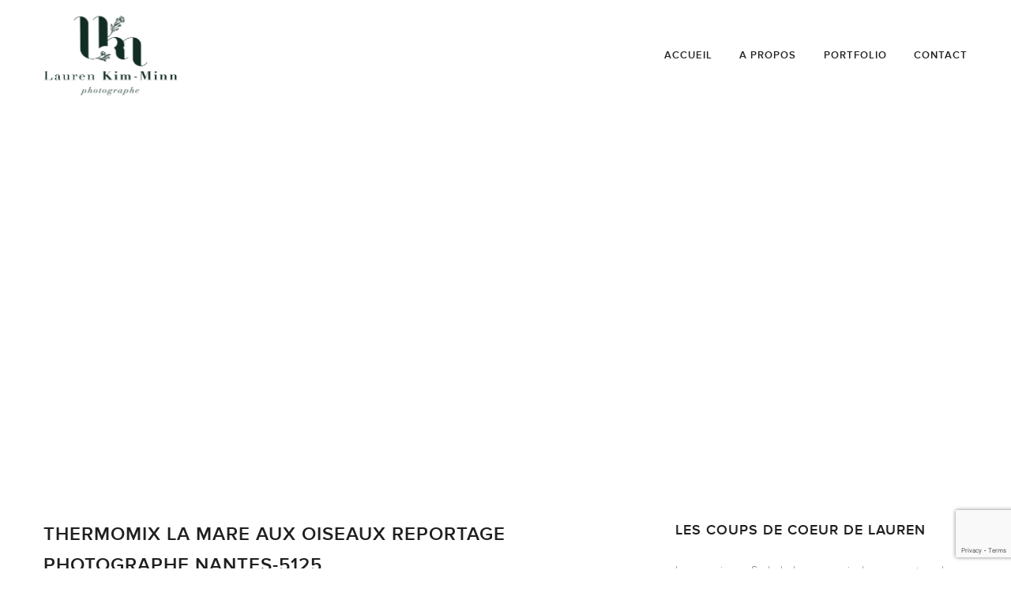

--- FILE ---
content_type: text/html; charset=UTF-8
request_url: https://www.lauren-kimminn.fr/portfolio/thermomix-reportage-et-portraits-la-mare-aux-oiseaux/thermomix-la-mare-aux-oiseaux-reportage-photographe-nantes-5125/
body_size: 9780
content:
<!doctype html>

<head>

	<title>Lauren KIM-MINN thermomix la mare aux oiseaux reportage photographe nantes-5125 - Lauren KIM-MINN</title>

	<meta http-equiv="Content-Type" content="text/html; charset=UTF-8" />	
	<link rel="shortcut icon" type="image/x-icon" href="https://www.lauren-kimminn.fr/wp-content/themes/lkimminn/assets/images/favicon.ico" />
	<meta name="generator" content="WordPress 6.8.3" /> <!-- leave this for stats please -->
	<meta name="viewport" content="width=device-width" />
	<link rel="stylesheet" href="https://www.lauren-kimminn.fr/wp-content/themes/lkimminn/style.css" type="text/css" media="screen" />
	<link rel="alternate" type="application/rss+xml" title="RSS 2.0" href="https://www.lauren-kimminn.fr/feed/" />
	<link rel="alternate" type="text/xml" title="RSS .92" href="https://www.lauren-kimminn.fr/feed/rss/" />
	<link rel="alternate" type="application/atom+xml" title="Atom 0.3" href="https://www.lauren-kimminn.fr/feed/atom/" />
	<link rel="pingback" href="https://www.lauren-kimminn.fr/xmlrpc.php" />

		<!--[if lt IE 9]>
	<script src="https://www.lauren-kimminn.fr/wp-content/themes/lkimminn/js/html5.js" type="text/javascript"></script>
	<![endif]-->

	<meta name='robots' content='index, follow, max-image-preview:large, max-snippet:-1, max-video-preview:-1' />
	<style>img:is([sizes="auto" i], [sizes^="auto," i]) { contain-intrinsic-size: 3000px 1500px }</style>
	
	<!-- This site is optimized with the Yoast SEO plugin v26.3 - https://yoast.com/wordpress/plugins/seo/ -->
	<link rel="canonical" href="https://www.lauren-kimminn.fr/portfolio/thermomix-reportage-et-portraits-la-mare-aux-oiseaux/thermomix-la-mare-aux-oiseaux-reportage-photographe-nantes-5125/" />
	<meta property="og:locale" content="fr_FR" />
	<meta property="og:type" content="article" />
	<meta property="og:title" content="thermomix la mare aux oiseaux reportage photographe nantes-5125 - Lauren KIM-MINN" />
	<meta property="og:url" content="https://www.lauren-kimminn.fr/portfolio/thermomix-reportage-et-portraits-la-mare-aux-oiseaux/thermomix-la-mare-aux-oiseaux-reportage-photographe-nantes-5125/" />
	<meta property="og:site_name" content="Lauren KIM-MINN" />
	<meta property="article:publisher" content="https://www.facebook.com/lauren.kimminn?ref=bookmarks" />
	<meta property="og:image" content="https://www.lauren-kimminn.fr/portfolio/thermomix-reportage-et-portraits-la-mare-aux-oiseaux/thermomix-la-mare-aux-oiseaux-reportage-photographe-nantes-5125" />
	<meta property="og:image:width" content="500" />
	<meta property="og:image:height" content="750" />
	<meta property="og:image:type" content="image/jpeg" />
	<meta name="twitter:card" content="summary_large_image" />
	<meta name="twitter:site" content="@lkimminn" />
	<script type="application/ld+json" class="yoast-schema-graph">{"@context":"https://schema.org","@graph":[{"@type":"WebPage","@id":"https://www.lauren-kimminn.fr/portfolio/thermomix-reportage-et-portraits-la-mare-aux-oiseaux/thermomix-la-mare-aux-oiseaux-reportage-photographe-nantes-5125/","url":"https://www.lauren-kimminn.fr/portfolio/thermomix-reportage-et-portraits-la-mare-aux-oiseaux/thermomix-la-mare-aux-oiseaux-reportage-photographe-nantes-5125/","name":"thermomix la mare aux oiseaux reportage photographe nantes-5125 - Lauren KIM-MINN","isPartOf":{"@id":"https://www.lauren-kimminn.fr/#website"},"primaryImageOfPage":{"@id":"https://www.lauren-kimminn.fr/portfolio/thermomix-reportage-et-portraits-la-mare-aux-oiseaux/thermomix-la-mare-aux-oiseaux-reportage-photographe-nantes-5125/#primaryimage"},"image":{"@id":"https://www.lauren-kimminn.fr/portfolio/thermomix-reportage-et-portraits-la-mare-aux-oiseaux/thermomix-la-mare-aux-oiseaux-reportage-photographe-nantes-5125/#primaryimage"},"thumbnailUrl":"https://www.lauren-kimminn.fr/wp-content/uploads/2016/03/thermomix-la-mare-aux-oiseaux-reportage-photographe-nantes-5125.jpg","datePublished":"2016-03-11T19:55:00+00:00","breadcrumb":{"@id":"https://www.lauren-kimminn.fr/portfolio/thermomix-reportage-et-portraits-la-mare-aux-oiseaux/thermomix-la-mare-aux-oiseaux-reportage-photographe-nantes-5125/#breadcrumb"},"inLanguage":"fr-FR","potentialAction":[{"@type":"ReadAction","target":["https://www.lauren-kimminn.fr/portfolio/thermomix-reportage-et-portraits-la-mare-aux-oiseaux/thermomix-la-mare-aux-oiseaux-reportage-photographe-nantes-5125/"]}]},{"@type":"ImageObject","inLanguage":"fr-FR","@id":"https://www.lauren-kimminn.fr/portfolio/thermomix-reportage-et-portraits-la-mare-aux-oiseaux/thermomix-la-mare-aux-oiseaux-reportage-photographe-nantes-5125/#primaryimage","url":"https://www.lauren-kimminn.fr/wp-content/uploads/2016/03/thermomix-la-mare-aux-oiseaux-reportage-photographe-nantes-5125.jpg","contentUrl":"https://www.lauren-kimminn.fr/wp-content/uploads/2016/03/thermomix-la-mare-aux-oiseaux-reportage-photographe-nantes-5125.jpg","width":500,"height":750},{"@type":"BreadcrumbList","@id":"https://www.lauren-kimminn.fr/portfolio/thermomix-reportage-et-portraits-la-mare-aux-oiseaux/thermomix-la-mare-aux-oiseaux-reportage-photographe-nantes-5125/#breadcrumb","itemListElement":[{"@type":"ListItem","position":1,"name":"Accueil","item":"https://www.lauren-kimminn.fr/"},{"@type":"ListItem","position":2,"name":"THERMOMIX | REPORTAGE ET PORTRAITS DES CHEFS | CORPORATE | LA MARE AUX OISEAUX","item":"https://www.lauren-kimminn.fr/portfolio/thermomix-reportage-et-portraits-la-mare-aux-oiseaux/"},{"@type":"ListItem","position":3,"name":"thermomix la mare aux oiseaux reportage photographe nantes-5125"}]},{"@type":"WebSite","@id":"https://www.lauren-kimminn.fr/#website","url":"https://www.lauren-kimminn.fr/","name":"Lauren KIM-MINN","description":"Photographe Nantes | Mariage, Lifestyle, Corporate","potentialAction":[{"@type":"SearchAction","target":{"@type":"EntryPoint","urlTemplate":"https://www.lauren-kimminn.fr/?s={search_term_string}"},"query-input":{"@type":"PropertyValueSpecification","valueRequired":true,"valueName":"search_term_string"}}],"inLanguage":"fr-FR"}]}</script>
	<!-- / Yoast SEO plugin. -->


<link rel='stylesheet' id='wp-block-library-css' href='https://www.lauren-kimminn.fr/wp-includes/css/dist/block-library/style.min.css' type='text/css' media='all' />
<style id='classic-theme-styles-inline-css' type='text/css'>
/*! This file is auto-generated */
.wp-block-button__link{color:#fff;background-color:#32373c;border-radius:9999px;box-shadow:none;text-decoration:none;padding:calc(.667em + 2px) calc(1.333em + 2px);font-size:1.125em}.wp-block-file__button{background:#32373c;color:#fff;text-decoration:none}
</style>
<style id='global-styles-inline-css' type='text/css'>
:root{--wp--preset--aspect-ratio--square: 1;--wp--preset--aspect-ratio--4-3: 4/3;--wp--preset--aspect-ratio--3-4: 3/4;--wp--preset--aspect-ratio--3-2: 3/2;--wp--preset--aspect-ratio--2-3: 2/3;--wp--preset--aspect-ratio--16-9: 16/9;--wp--preset--aspect-ratio--9-16: 9/16;--wp--preset--color--black: #000000;--wp--preset--color--cyan-bluish-gray: #abb8c3;--wp--preset--color--white: #ffffff;--wp--preset--color--pale-pink: #f78da7;--wp--preset--color--vivid-red: #cf2e2e;--wp--preset--color--luminous-vivid-orange: #ff6900;--wp--preset--color--luminous-vivid-amber: #fcb900;--wp--preset--color--light-green-cyan: #7bdcb5;--wp--preset--color--vivid-green-cyan: #00d084;--wp--preset--color--pale-cyan-blue: #8ed1fc;--wp--preset--color--vivid-cyan-blue: #0693e3;--wp--preset--color--vivid-purple: #9b51e0;--wp--preset--gradient--vivid-cyan-blue-to-vivid-purple: linear-gradient(135deg,rgba(6,147,227,1) 0%,rgb(155,81,224) 100%);--wp--preset--gradient--light-green-cyan-to-vivid-green-cyan: linear-gradient(135deg,rgb(122,220,180) 0%,rgb(0,208,130) 100%);--wp--preset--gradient--luminous-vivid-amber-to-luminous-vivid-orange: linear-gradient(135deg,rgba(252,185,0,1) 0%,rgba(255,105,0,1) 100%);--wp--preset--gradient--luminous-vivid-orange-to-vivid-red: linear-gradient(135deg,rgba(255,105,0,1) 0%,rgb(207,46,46) 100%);--wp--preset--gradient--very-light-gray-to-cyan-bluish-gray: linear-gradient(135deg,rgb(238,238,238) 0%,rgb(169,184,195) 100%);--wp--preset--gradient--cool-to-warm-spectrum: linear-gradient(135deg,rgb(74,234,220) 0%,rgb(151,120,209) 20%,rgb(207,42,186) 40%,rgb(238,44,130) 60%,rgb(251,105,98) 80%,rgb(254,248,76) 100%);--wp--preset--gradient--blush-light-purple: linear-gradient(135deg,rgb(255,206,236) 0%,rgb(152,150,240) 100%);--wp--preset--gradient--blush-bordeaux: linear-gradient(135deg,rgb(254,205,165) 0%,rgb(254,45,45) 50%,rgb(107,0,62) 100%);--wp--preset--gradient--luminous-dusk: linear-gradient(135deg,rgb(255,203,112) 0%,rgb(199,81,192) 50%,rgb(65,88,208) 100%);--wp--preset--gradient--pale-ocean: linear-gradient(135deg,rgb(255,245,203) 0%,rgb(182,227,212) 50%,rgb(51,167,181) 100%);--wp--preset--gradient--electric-grass: linear-gradient(135deg,rgb(202,248,128) 0%,rgb(113,206,126) 100%);--wp--preset--gradient--midnight: linear-gradient(135deg,rgb(2,3,129) 0%,rgb(40,116,252) 100%);--wp--preset--font-size--small: 13px;--wp--preset--font-size--medium: 20px;--wp--preset--font-size--large: 36px;--wp--preset--font-size--x-large: 42px;--wp--preset--spacing--20: 0.44rem;--wp--preset--spacing--30: 0.67rem;--wp--preset--spacing--40: 1rem;--wp--preset--spacing--50: 1.5rem;--wp--preset--spacing--60: 2.25rem;--wp--preset--spacing--70: 3.38rem;--wp--preset--spacing--80: 5.06rem;--wp--preset--shadow--natural: 6px 6px 9px rgba(0, 0, 0, 0.2);--wp--preset--shadow--deep: 12px 12px 50px rgba(0, 0, 0, 0.4);--wp--preset--shadow--sharp: 6px 6px 0px rgba(0, 0, 0, 0.2);--wp--preset--shadow--outlined: 6px 6px 0px -3px rgba(255, 255, 255, 1), 6px 6px rgba(0, 0, 0, 1);--wp--preset--shadow--crisp: 6px 6px 0px rgba(0, 0, 0, 1);}:where(.is-layout-flex){gap: 0.5em;}:where(.is-layout-grid){gap: 0.5em;}body .is-layout-flex{display: flex;}.is-layout-flex{flex-wrap: wrap;align-items: center;}.is-layout-flex > :is(*, div){margin: 0;}body .is-layout-grid{display: grid;}.is-layout-grid > :is(*, div){margin: 0;}:where(.wp-block-columns.is-layout-flex){gap: 2em;}:where(.wp-block-columns.is-layout-grid){gap: 2em;}:where(.wp-block-post-template.is-layout-flex){gap: 1.25em;}:where(.wp-block-post-template.is-layout-grid){gap: 1.25em;}.has-black-color{color: var(--wp--preset--color--black) !important;}.has-cyan-bluish-gray-color{color: var(--wp--preset--color--cyan-bluish-gray) !important;}.has-white-color{color: var(--wp--preset--color--white) !important;}.has-pale-pink-color{color: var(--wp--preset--color--pale-pink) !important;}.has-vivid-red-color{color: var(--wp--preset--color--vivid-red) !important;}.has-luminous-vivid-orange-color{color: var(--wp--preset--color--luminous-vivid-orange) !important;}.has-luminous-vivid-amber-color{color: var(--wp--preset--color--luminous-vivid-amber) !important;}.has-light-green-cyan-color{color: var(--wp--preset--color--light-green-cyan) !important;}.has-vivid-green-cyan-color{color: var(--wp--preset--color--vivid-green-cyan) !important;}.has-pale-cyan-blue-color{color: var(--wp--preset--color--pale-cyan-blue) !important;}.has-vivid-cyan-blue-color{color: var(--wp--preset--color--vivid-cyan-blue) !important;}.has-vivid-purple-color{color: var(--wp--preset--color--vivid-purple) !important;}.has-black-background-color{background-color: var(--wp--preset--color--black) !important;}.has-cyan-bluish-gray-background-color{background-color: var(--wp--preset--color--cyan-bluish-gray) !important;}.has-white-background-color{background-color: var(--wp--preset--color--white) !important;}.has-pale-pink-background-color{background-color: var(--wp--preset--color--pale-pink) !important;}.has-vivid-red-background-color{background-color: var(--wp--preset--color--vivid-red) !important;}.has-luminous-vivid-orange-background-color{background-color: var(--wp--preset--color--luminous-vivid-orange) !important;}.has-luminous-vivid-amber-background-color{background-color: var(--wp--preset--color--luminous-vivid-amber) !important;}.has-light-green-cyan-background-color{background-color: var(--wp--preset--color--light-green-cyan) !important;}.has-vivid-green-cyan-background-color{background-color: var(--wp--preset--color--vivid-green-cyan) !important;}.has-pale-cyan-blue-background-color{background-color: var(--wp--preset--color--pale-cyan-blue) !important;}.has-vivid-cyan-blue-background-color{background-color: var(--wp--preset--color--vivid-cyan-blue) !important;}.has-vivid-purple-background-color{background-color: var(--wp--preset--color--vivid-purple) !important;}.has-black-border-color{border-color: var(--wp--preset--color--black) !important;}.has-cyan-bluish-gray-border-color{border-color: var(--wp--preset--color--cyan-bluish-gray) !important;}.has-white-border-color{border-color: var(--wp--preset--color--white) !important;}.has-pale-pink-border-color{border-color: var(--wp--preset--color--pale-pink) !important;}.has-vivid-red-border-color{border-color: var(--wp--preset--color--vivid-red) !important;}.has-luminous-vivid-orange-border-color{border-color: var(--wp--preset--color--luminous-vivid-orange) !important;}.has-luminous-vivid-amber-border-color{border-color: var(--wp--preset--color--luminous-vivid-amber) !important;}.has-light-green-cyan-border-color{border-color: var(--wp--preset--color--light-green-cyan) !important;}.has-vivid-green-cyan-border-color{border-color: var(--wp--preset--color--vivid-green-cyan) !important;}.has-pale-cyan-blue-border-color{border-color: var(--wp--preset--color--pale-cyan-blue) !important;}.has-vivid-cyan-blue-border-color{border-color: var(--wp--preset--color--vivid-cyan-blue) !important;}.has-vivid-purple-border-color{border-color: var(--wp--preset--color--vivid-purple) !important;}.has-vivid-cyan-blue-to-vivid-purple-gradient-background{background: var(--wp--preset--gradient--vivid-cyan-blue-to-vivid-purple) !important;}.has-light-green-cyan-to-vivid-green-cyan-gradient-background{background: var(--wp--preset--gradient--light-green-cyan-to-vivid-green-cyan) !important;}.has-luminous-vivid-amber-to-luminous-vivid-orange-gradient-background{background: var(--wp--preset--gradient--luminous-vivid-amber-to-luminous-vivid-orange) !important;}.has-luminous-vivid-orange-to-vivid-red-gradient-background{background: var(--wp--preset--gradient--luminous-vivid-orange-to-vivid-red) !important;}.has-very-light-gray-to-cyan-bluish-gray-gradient-background{background: var(--wp--preset--gradient--very-light-gray-to-cyan-bluish-gray) !important;}.has-cool-to-warm-spectrum-gradient-background{background: var(--wp--preset--gradient--cool-to-warm-spectrum) !important;}.has-blush-light-purple-gradient-background{background: var(--wp--preset--gradient--blush-light-purple) !important;}.has-blush-bordeaux-gradient-background{background: var(--wp--preset--gradient--blush-bordeaux) !important;}.has-luminous-dusk-gradient-background{background: var(--wp--preset--gradient--luminous-dusk) !important;}.has-pale-ocean-gradient-background{background: var(--wp--preset--gradient--pale-ocean) !important;}.has-electric-grass-gradient-background{background: var(--wp--preset--gradient--electric-grass) !important;}.has-midnight-gradient-background{background: var(--wp--preset--gradient--midnight) !important;}.has-small-font-size{font-size: var(--wp--preset--font-size--small) !important;}.has-medium-font-size{font-size: var(--wp--preset--font-size--medium) !important;}.has-large-font-size{font-size: var(--wp--preset--font-size--large) !important;}.has-x-large-font-size{font-size: var(--wp--preset--font-size--x-large) !important;}
:where(.wp-block-post-template.is-layout-flex){gap: 1.25em;}:where(.wp-block-post-template.is-layout-grid){gap: 1.25em;}
:where(.wp-block-columns.is-layout-flex){gap: 2em;}:where(.wp-block-columns.is-layout-grid){gap: 2em;}
:root :where(.wp-block-pullquote){font-size: 1.5em;line-height: 1.6;}
</style>
<link rel='stylesheet' id='contact-form-7-css' href='https://www.lauren-kimminn.fr/wp-content/plugins/contact-form-7/includes/css/styles.css' type='text/css' media='all' />
<link rel='stylesheet' id='to-top-font-awesome-css' href='https://www.lauren-kimminn.fr/wp-content/plugins/to-top/public/css/font-awesome/css/font-awesome.min.css' type='text/css' media='all' />
<link rel='stylesheet' id='to-top-css' href='https://www.lauren-kimminn.fr/wp-content/plugins/to-top/public/css/to-top-public.css' type='text/css' media='all' />
<link rel='stylesheet' id='cmssuperheroes-bootstrap-css' href='https://www.lauren-kimminn.fr/wp-content/themes/lkimminn/assets/css/bootstrap.min.css' type='text/css' media='all' />
<link rel='stylesheet' id='cmssuperheroes-bootstrap-pb-css' href='https://www.lauren-kimminn.fr/wp-content/themes/lkimminn/assets/css/bootstrap-progressbar-3.3.4.min' type='text/css' media='all' />
<link rel='stylesheet' id='cmssuperheroes-font-awesome-css' href='https://www.lauren-kimminn.fr/wp-content/themes/lkimminn/assets/css/font-awesome.min.css' type='text/css' media='all' />
<link rel='stylesheet' id='cmssuperheroes-font-ionicons-css' href='https://www.lauren-kimminn.fr/wp-content/themes/lkimminn/assets/css/ionicons.min.css' type='text/css' media='all' />
<link rel='stylesheet' id='cmssuperheroes-pe-icon-css' href='https://www.lauren-kimminn.fr/wp-content/themes/lkimminn/assets/css/pe-icon-7-stroke.css' type='text/css' media='all' />
<link rel='stylesheet' id='cmssuperheroes-style-css' href='https://www.lauren-kimminn.fr/wp-content/themes/lkimminn/style.css' type='text/css' media='all' />
<!--[if lt IE 9]>
<link rel='stylesheet' id='twentytwelve-ie-css' href='https://www.lauren-kimminn.fr/wp-content/themes/lkimminn/assets/css/ie.css' type='text/css' media='all' />
<![endif]-->
<link rel='stylesheet' id='cmssuperheroes-static-css' href='https://www.lauren-kimminn.fr/wp-content/themes/lkimminn/assets/css/static.css' type='text/css' media='all' />
<script type="text/javascript" src="https://www.lauren-kimminn.fr/wp-includes/js/jquery/jquery.min.js" id="jquery-core-js"></script>
<script type="text/javascript" src="https://www.lauren-kimminn.fr/wp-includes/js/jquery/jquery-migrate.min.js" id="jquery-migrate-js"></script>
<script type="text/javascript" id="to-top-js-extra">
/* <![CDATA[ */
var to_top_options = {"scroll_offset":"100","icon_opacity":"20","style":"font-awesome-icon","icon_type":"dashicons-arrow-up-alt2","icon_color":"#ffffff","icon_bg_color":"#dd3333","icon_size":"29","border_radius":"12","image":"http:\/\/www.lauren-kimminn.fr\/wp-content\/plugins\/to-top\/admin\/images\/default.png","image_width":"65","image_alt":"","location":"bottom-right","margin_x":"20","margin_y":"20","show_on_admin":"0","enable_autohide":"0","autohide_time":"2","enable_hide_small_device":"0","small_device_max_width":"640","reset":"0"};
/* ]]> */
</script>
<script async type="text/javascript" src="https://www.lauren-kimminn.fr/wp-content/plugins/to-top/public/js/to-top-public.js" id="to-top-js"></script>
<script type="text/javascript" src="https://www.lauren-kimminn.fr/wp-content/themes/lkimminn/assets/js/jquery.flexslider.js" id="cms-jquery-flexslider-js"></script>
<script type="text/javascript" src="https://www.lauren-kimminn.fr/wp-content/themes/lkimminn/assets/js/bigSlide.min.js" id="cms-jquery-bigSlide-js"></script>
<script type="text/javascript" src="https://www.lauren-kimminn.fr/wp-content/themes/lkimminn/assets/js/bootstrap.min.js" id="cmssuperheroes-bootstrap-js"></script>
<script type="text/javascript" src="https://www.lauren-kimminn.fr/wp-content/themes/lkimminn/assets/js/bootstrap-progressbar.js" id="cmssuperheroes-bootstrap-pb-js"></script>
<script type="text/javascript" src="https://www.lauren-kimminn.fr/wp-includes/js/imagesloaded.min.js" id="imagesloaded-js"></script>
<script type="text/javascript" src="https://www.lauren-kimminn.fr/wp-content/themes/lkimminn/assets/js/jquery.isotope.min.js" id="jquery-isotope-js"></script>
<script type="text/javascript" src="https://www.lauren-kimminn.fr/wp-content/themes/lkimminn/assets/js/jquery.isotope.cms.js" id="cms-jquery-isotope-js"></script>
<link rel="https://api.w.org/" href="https://www.lauren-kimminn.fr/wp-json/" /><link rel="alternate" title="JSON" type="application/json" href="https://www.lauren-kimminn.fr/wp-json/wp/v2/media/3568" /><link rel="alternate" title="oEmbed (JSON)" type="application/json+oembed" href="https://www.lauren-kimminn.fr/wp-json/oembed/1.0/embed?url=https%3A%2F%2Fwww.lauren-kimminn.fr%2Fportfolio%2Fthermomix-reportage-et-portraits-la-mare-aux-oiseaux%2Fthermomix-la-mare-aux-oiseaux-reportage-photographe-nantes-5125%2F" />
<link rel="alternate" title="oEmbed (XML)" type="text/xml+oembed" href="https://www.lauren-kimminn.fr/wp-json/oembed/1.0/embed?url=https%3A%2F%2Fwww.lauren-kimminn.fr%2Fportfolio%2Fthermomix-reportage-et-portraits-la-mare-aux-oiseaux%2Fthermomix-la-mare-aux-oiseaux-reportage-photographe-nantes-5125%2F&#038;format=xml" />
<!-- Facebook Pixel Code -->
<script>
  !function(f,b,e,v,n,t,s)
  {if(f.fbq)return;n=f.fbq=function(){n.callMethod?
  n.callMethod.apply(n,arguments):n.queue.push(arguments)};
  if(!f._fbq)f._fbq=n;n.push=n;n.loaded=!0;n.version='2.0';
  n.queue=[];t=b.createElement(e);t.async=!0;
  t.src=v;s=b.getElementsByTagName(e)[0];
  s.parentNode.insertBefore(t,s)}(window, document,'script',
  'https://connect.facebook.net/en_US/fbevents.js');
  fbq('init', '125870004731318');
  fbq('track', 'PageView');
</script>
<noscript><img height="1" width="1" style="display:none"
  src="https://www.facebook.com/tr?id=125870004731318&ev=PageView&noscript=1"
/></noscript>
<!-- End Facebook Pixel Code --><meta name="generator" content="Elementor 3.33.1; features: additional_custom_breakpoints; settings: css_print_method-external, google_font-enabled, font_display-auto">
			<style>
				.e-con.e-parent:nth-of-type(n+4):not(.e-lazyloaded):not(.e-no-lazyload),
				.e-con.e-parent:nth-of-type(n+4):not(.e-lazyloaded):not(.e-no-lazyload) * {
					background-image: none !important;
				}
				@media screen and (max-height: 1024px) {
					.e-con.e-parent:nth-of-type(n+3):not(.e-lazyloaded):not(.e-no-lazyload),
					.e-con.e-parent:nth-of-type(n+3):not(.e-lazyloaded):not(.e-no-lazyload) * {
						background-image: none !important;
					}
				}
				@media screen and (max-height: 640px) {
					.e-con.e-parent:nth-of-type(n+2):not(.e-lazyloaded):not(.e-no-lazyload),
					.e-con.e-parent:nth-of-type(n+2):not(.e-lazyloaded):not(.e-no-lazyload) * {
						background-image: none !important;
					}
				}
			</style>
			<link rel="icon" href="https://www.lauren-kimminn.fr/wp-content/uploads/2023/10/cropped-LOGO-ROSE-TRANSPARENT-1-32x32.png" sizes="32x32" />
<link rel="icon" href="https://www.lauren-kimminn.fr/wp-content/uploads/2023/10/cropped-LOGO-ROSE-TRANSPARENT-1-192x192.png" sizes="192x192" />
<link rel="apple-touch-icon" href="https://www.lauren-kimminn.fr/wp-content/uploads/2023/10/cropped-LOGO-ROSE-TRANSPARENT-1-180x180.png" />
<meta name="msapplication-TileImage" content="https://www.lauren-kimminn.fr/wp-content/uploads/2023/10/cropped-LOGO-ROSE-TRANSPARENT-1-270x270.png" />
<!-- To Top Custom CSS --><style type='text/css'>#to_top_scrollup {font-size: 29px; width: 29px; height: 29px;background-color: #dd3333;-webkit-border-radius: 12%; -moz-border-radius: 12%; border-radius: 12%;opacity: 0.2;}</style><script>
  (function(i,s,o,g,r,a,m){i['GoogleAnalyticsObject']=r;i[r]=i[r]||function(){
  (i[r].q=i[r].q||[]).push(arguments)},i[r].l=1*new Date();a=s.createElement(o),
  m=s.getElementsByTagName(o)[0];a.async=1;a.src=g;m.parentNode.insertBefore(a,m)
  })(window,document,'script','//www.google-analytics.com/analytics.js','ga');

  ga('create', 'UA-30726000-3', 'auto');
  ga('send', 'pageview');

</script>

</head>
<body class="attachment wp-singular attachment-template-default single single-attachment postid-3568 attachmentid-3568 attachment-jpeg wp-theme-lkimminn esm-default elementor-default elementor-kit-11575">

<div id="cms-page" class="cs-wide header-default clearfix">
    <section id="cms-header-wrapper" class="clearfix">	
    	<header id="masthead" class="site-header header-default clearfix" role="banner">
    		
		<div id="cms-header" class="cms-header header-default no-sticky clearfix">
		    <div class="container" style="line-height:140px;">
		        <div id="cms-header-logo" class="main-navigation pull-left">
		            <a href="https://www.lauren-kimminn.fr" data-wpel-link="internal"><img style="width:170px; height:110px;" alt="" src="https://www.lauren-kimminn.fr/wp-content/themes/lkimminn/assets/images/Lauren-Kim-Minn-photographe.png"></a>
		        </div>
		        <div id="cms-nav-extra" class="cms-nav-extra main-navigation pull-right">
		           
		            <div id="cms-menu-mobile" class="pull-left">
		            												<div class="navbar-header">
												<!-- .navbar-toggle is used as the toggle for collapsed navbar content -->
												<button type="button" class="navbar-toggle" data-toggle="collapse" data-target=".navbar-responsive-collapse">
													
												<ul><li><a><i class="fa fa-bars"></i></a></li></ul>

												</button>
											</div><!-- .navbar-header -->
											<div id="menu" class="panel" role="navigation">
											    <img style="width:170px; height:110px;" alt="" src="https://www.lauren-kimminn.fr/wp-content/themes/lkimminn/assets/images/Lauren-Kim-Minn-photographe.png">
											    <div class="clear"></div>
												<div class="menu-top-container"><ul id="primary-menu-mob" class="main-navigation-mob"><li id="menu-item-11" class="menu-item menu-item-type-post_type menu-item-object-page menu-item-home menu-item-11"><a href="https://www.lauren-kimminn.fr/" data-wpel-link="internal">Accueil</a></li>
<li id="menu-item-10" class="menu-item menu-item-type-post_type menu-item-object-page menu-item-10"><a href="https://www.lauren-kimminn.fr/a-propos/" data-wpel-link="internal">A propos</a></li>
<li id="menu-item-44" class="menu-item menu-item-type-post_type menu-item-object-page menu-item-44"><a href="https://www.lauren-kimminn.fr/portfolio/" data-wpel-link="internal">Portfolio</a></li>
<li id="menu-item-23" class="menu-item menu-item-type-post_type menu-item-object-page menu-item-23"><a href="https://www.lauren-kimminn.fr/contact/" data-wpel-link="internal">Contact</a></li>
</ul></div>											</div>
		            </div>
		        </div>
		        <div id="cms-header-navigation" class="cms-header-navigation">
		            <nav id="site-navigation" class="main-navigation clearfix" role="navigation">
		                
		                <div class="cms-menu pull-right">
		                    <div class="menu-main-menu-container"><ul id="menu-main-menu" class="nav-menu"><li class="menu-item menu-item-type-post_type menu-item-object-page menu-item-home menu-item-11"><a href="https://www.lauren-kimminn.fr/" data-wpel-link="internal">Accueil</a></li>
<li class="menu-item menu-item-type-post_type menu-item-object-page menu-item-10"><a href="https://www.lauren-kimminn.fr/a-propos/" data-wpel-link="internal">A propos</a></li>
<li class="menu-item menu-item-type-post_type menu-item-object-page menu-item-44"><a href="https://www.lauren-kimminn.fr/portfolio/" data-wpel-link="internal">Portfolio</a></li>
<li class="menu-item menu-item-type-post_type menu-item-object-page menu-item-23"><a href="https://www.lauren-kimminn.fr/contact/" data-wpel-link="internal">Contact</a></li>
</ul></div>		                </div>
		            </nav>
		        </div>
		    </div>
		</div>
		<!-- #site-navigation -->


    	</header><!-- #masthead -->
    </section><!-- #cms-header-wrapper -->
    <div id="page-title" class="page-title" style="background-image:url('');">
        <div class="container">
            <div class="row">
                <div id="page-title-text" class="col-xs-12 col-sm-12 col-md-12 col-lg-12 text-center"><h1>Blog</h1></div>
            </div>
        </div>
    </div><!-- #page-title -->

<div id="main" class="main clearfix">
    <div class="container">
        <div class="row">
            <div id="primary" class="col-xs-12 col-sm-9 col-md-8 col-lg-8">
                <div id="content" class="cms-blog cms-blog-grid grid-2" role="main">

			 
				<article id="post-3568" class="single-post post-3568 attachment type-attachment status-inherit hentry">
										<div class="entry-header">
						<h2 class="entry-title">thermomix la mare aux oiseaux reportage photographe nantes-5125</h2>
						<div class="entry-meta cms-blog-meta cms-meta">
							<ul class="list-unstyled list-inline">
								<li class="detail-date"><a href="https://www.lauren-kimminn.fr/2016/03/11/" data-wpel-link="internal">11 mars 2016</a></li>
							    								<li class="detail-comment"><a href="https://www.lauren-kimminn.fr/portfolio/thermomix-reportage-et-portraits-la-mare-aux-oiseaux/thermomix-la-mare-aux-oiseaux-reportage-photographe-nantes-5125/" data-wpel-link="internal">Aucun commentaire</a></li>
							</ul>
						</div>
					</div>
					<!-- .entry-header -->

					<div class="entry-content">
						<p class="attachment"><a href="https://www.lauren-kimminn.fr/wp-content/uploads/2016/03/thermomix-la-mare-aux-oiseaux-reportage-photographe-nantes-5125.jpg" data-wpel-link="internal"><img fetchpriority="high" decoding="async" width="200" height="300" src="https://www.lauren-kimminn.fr/wp-content/uploads/2016/03/thermomix-la-mare-aux-oiseaux-reportage-photographe-nantes-5125-200x300.jpg" class="attachment-medium size-medium" alt="" srcset="https://www.lauren-kimminn.fr/wp-content/uploads/2016/03/thermomix-la-mare-aux-oiseaux-reportage-photographe-nantes-5125-200x300.jpg 200w, https://www.lauren-kimminn.fr/wp-content/uploads/2016/03/thermomix-la-mare-aux-oiseaux-reportage-photographe-nantes-5125.jpg 500w" sizes="(max-width: 200px) 100vw, 200px" /></a></p>
					</div>
					
					<!-- .entry-content -->

					<footer class="entry-footer clearfix">

					</footer>
					<!-- .entry-meta -->
				</article>
				
			 			
 			            
            </div><!-- #content -->
        </div><!-- #primary -->
        
<div id="page-sidebar" class="col-xs-12 col-sm-3 col-md-4 col-lg-4">
	<div id="secondary" class="widget-area" role="complementary">
		<aside id="text-2" class="widget widget_text"><h3 class="wg-title">Les coups de coeur de Lauren</h3>			<div class="textwidget">Lauren aime... Se balader, ses amis, les rencontres, les chats, Nantes, les voyages, les bonnes adresses, son Fuji xt1, appareil personnel qu'elle balade partout... 
Vous trouverez ici une compilation de moi, au-delà de mes photographies professionnelles. Des petits billets agrémentés de photos personnelles et de ces instants qui rythment mes journées. 
Bienvenue dans mon univers <3</div>
		</aside><aside id="search-2" class="widget widget_search"><form method="get" id="searchform" action="https://www.lauren-kimminn.fr/">
	<input type="text" value="Rechercher..." onclick="value=''" name="s" id="s" />
	<input type="submit" id="searchsubmit" value="OK" />
</form>
</aside>
		<aside id="recent-posts-2" class="widget widget_recent_entries">
		<h3 class="wg-title">Articles récents</h3>
		<ul>
											<li>
					<a href="https://www.lauren-kimminn.fr/2020/04/12/laura-et-matthieu-wedding-inspiration-by-sony-with-the-quirky-la-mariee-aux-pieds-nus-studio-quotidien/" data-wpel-link="internal">LAURA ET MATTHIEU | WEDDING INSPIRATION BY SONY WITH THE QUIRKY &#038; LA MARIÉE AUX PIEDS NUS | STUDIO QUOTIDIEN</a>
									</li>
											<li>
					<a href="https://www.lauren-kimminn.fr/2018/04/18/cameroun-mariage-de-destination/" data-wpel-link="internal">Cameroun &#8211; Destination Wedding</a>
									</li>
											<li>
					<a href="https://www.lauren-kimminn.fr/2017/02/03/mes-mariages-calendrier2017/" data-wpel-link="internal">Thanks 2017 ! Un condensé de mes Mariages en images</a>
									</li>
											<li>
					<a href="https://www.lauren-kimminn.fr/2016/04/04/grands-reportages-tf1-merci/" data-wpel-link="internal">Merci vous ❤️ &#8211; Mon passage sur Grands Reportages (TF1)</a>
									</li>
											<li>
					<a href="https://www.lauren-kimminn.fr/2016/03/31/zankyou-weddings/" data-wpel-link="internal">MON SHOOTING D&rsquo;INSPIRATION AVEC LES BERLINGOTTES CHEZ ZANKYOU WEDDINGS</a>
									</li>
					</ul>

		</aside><aside id="categories-2" class="widget widget_categories"><h3 class="wg-title">Catégories</h3>
			<ul>
					<li class="cat-item cat-item-37"><a href="https://www.lauren-kimminn.fr/category/prestation/" data-wpel-link="internal">PRESTATION</a>
</li>
	<li class="cat-item cat-item-44"><a href="https://www.lauren-kimminn.fr/category/prestation/mariage/" data-wpel-link="internal">MARIAGE</a>
</li>
	<li class="cat-item cat-item-1"><a href="https://www.lauren-kimminn.fr/category/non-classe/" data-wpel-link="internal">NON CLASSE</a>
</li>
	<li class="cat-item cat-item-10"><a href="https://www.lauren-kimminn.fr/category/nantes/" data-wpel-link="internal">NANTES</a>
</li>
	<li class="cat-item cat-item-11"><a href="https://www.lauren-kimminn.fr/category/mes-coups-de-coeur/" data-wpel-link="internal">MES COUPS DE COEUR</a>
</li>
			</ul>

			</aside><aside id="cms_instagram_widget-2" class="widget widget_cms_instagram_widget"><h3 class="wg-title">Instagram</h3>Instagram did not return a 200.<p class="clear"><a href="//instagram.com/lauren_kimminn" rel="me nofollow external noopener noreferrer" target="_blank" data-wpel-link="external">Suivez-moi sur Insta !</a></p></aside><aside id="tag_cloud-2" class="widget widget_tag_cloud"><h3 class="wg-title">Étiquettes</h3><div class="tagcloud"><a href="https://www.lauren-kimminn.fr/tag/accident/" class="tag-cloud-link tag-link-41 tag-link-position-1" style="font-size: 8pt;" aria-label="Accident (1 élément)" data-wpel-link="internal">Accident</a>
<a href="https://www.lauren-kimminn.fr/tag/cadeau/" class="tag-cloud-link tag-link-39 tag-link-position-2" style="font-size: 8pt;" aria-label="CADEAU (1 élément)" data-wpel-link="internal">CADEAU</a>
<a href="https://www.lauren-kimminn.fr/tag/caritatif/" class="tag-cloud-link tag-link-30 tag-link-position-3" style="font-size: 8pt;" aria-label="caritatif (1 élément)" data-wpel-link="internal">caritatif</a>
<a href="https://www.lauren-kimminn.fr/tag/dates/" class="tag-cloud-link tag-link-52 tag-link-position-4" style="font-size: 8pt;" aria-label="dates (1 élément)" data-wpel-link="internal">dates</a>
<a href="https://www.lauren-kimminn.fr/tag/infos/" class="tag-cloud-link tag-link-51 tag-link-position-5" style="font-size: 8pt;" aria-label="infos (1 élément)" data-wpel-link="internal">infos</a>
<a href="https://www.lauren-kimminn.fr/tag/las-vegas/" class="tag-cloud-link tag-link-40 tag-link-position-6" style="font-size: 8pt;" aria-label="Las Vegas (1 élément)" data-wpel-link="internal">Las Vegas</a>
<a href="https://www.lauren-kimminn.fr/tag/les-tontons-moustachus/" class="tag-cloud-link tag-link-29 tag-link-position-7" style="font-size: 8pt;" aria-label="Les tontons moustachus (1 élément)" data-wpel-link="internal">Les tontons moustachus</a>
<a href="https://www.lauren-kimminn.fr/tag/mariage/" class="tag-cloud-link tag-link-49 tag-link-position-8" style="font-size: 8pt;" aria-label="Mariage (1 élément)" data-wpel-link="internal">Mariage</a>
<a href="https://www.lauren-kimminn.fr/tag/nantes/" class="tag-cloud-link tag-link-12 tag-link-position-9" style="font-size: 22pt;" aria-label="Nantes (2 éléments)" data-wpel-link="internal">Nantes</a>
<a href="https://www.lauren-kimminn.fr/tag/noel/" class="tag-cloud-link tag-link-38 tag-link-position-10" style="font-size: 8pt;" aria-label="NOEL (1 élément)" data-wpel-link="internal">NOEL</a>
<a href="https://www.lauren-kimminn.fr/tag/photographe/" class="tag-cloud-link tag-link-54 tag-link-position-11" style="font-size: 8pt;" aria-label="photographe (1 élément)" data-wpel-link="internal">photographe</a>
<a href="https://www.lauren-kimminn.fr/tag/reservation/" class="tag-cloud-link tag-link-50 tag-link-position-12" style="font-size: 8pt;" aria-label="réservation (1 élément)" data-wpel-link="internal">réservation</a>
<a href="https://www.lauren-kimminn.fr/tag/wedding/" class="tag-cloud-link tag-link-53 tag-link-position-13" style="font-size: 8pt;" aria-label="wedding (1 élément)" data-wpel-link="internal">wedding</a></div>
</aside>	</div>
</div>       
    </div>
</div>
</div>
<footer id="footer-wrapper" class="footer-bottom-layout-3">
	<div id="cms-footer-top">
		<div class="container">
			<div class="row">
                <div class="col-xs-12 col-sm-4 col-md-6 col-lg-6">
                	<aside id="text-2" class="widget widget_text">
                		<h3 class="wg-title">Lauren Kim-Minn </h3>
                		<div class="textwidget">							<div>
							<a href="mailto:lkimminn@gmail.com"> lkimminn@gmail.com</a><br/>
                            <a href="https://www.lauren-kimminn.fr/mentions-legales/" data-wpel-link="internal">mentions légales</a></li>
							</div>
						</div>
					</aside>
				</div>
                <div class="col-xs-12 col-sm-4 col-md-3 col-lg-3">

				</div>
                <div class="col-xs-12 col-sm-4 col-md-3 col-lg-3">
                	<aside class="widget widget_text">
                		<h3 class="wg-title">LIENS</h3>	
						<div class="textwidget">
						<ul>
							<li><a href="https://www.lauren-kimminn.fr/a-propos/" data-wpel-link="internal">A propos</a></li>
							<li><a href="https://www.lauren-kimminn.fr/portfolio/" data-wpel-link="internal">Portfolio</a></li>
							<li><a href="https://www.lauren-kimminn.fr/blog/" data-wpel-link="internal">Blog</a></li>
						</ul>
						</div>
					</aside>
				</div>
            </div>
        </div>
    </div>
   	<div id="cms-footer-bottom" class="layout-3">
    	<div class="container">
			<div class="row">
            	<div class="footer-social footer-bottom-3 col-xs-12 col-sm-12 col-md-6 col-lg-6">
					<div class="cms-social">
						<a href="http://www.facebook.com/lauren.kimminn" class="fa fa-facebook" title="Facebook" data-wpel-link="external" target="_blank" rel="nofollow external noopener noreferrer"></a>
						<a href="https://www.instagram.com/lauren_kimminn/" class="fa fa-instagram" title="Instagram" data-wpel-link="external" target="_blank" rel="nofollow external noopener noreferrer"></a>
						<a href="https://www.behance.net/lkimminn" class="fa fa-behance" title="Behance" data-wpel-link="external" target="_blank" rel="nofollow external noopener noreferrer"></a>
						<a href="https://fr.linkedin.com/in/lkimminn" class="fa fa-linkedin" title="linkedin" data-wpel-link="external" target="_blank" rel="nofollow external noopener noreferrer"></a>
                        <a href="https://twitter.com/lkimminn" class="fa fa-twitter" title="Twitter" data-wpel-link="external" target="_blank" rel="nofollow external noopener noreferrer"></a>
                        <a href="https://www.pinterest.com/lkimminn/" class="fa fa-pinterest" title="Pinterest" data-wpel-link="external" target="_blank" rel="nofollow external noopener noreferrer"></a>
                      
                    </div>   
               	</div>
            	<div class="footer-address footer-bottom-1 col-xs-12 col-sm-12 col-md-6 col-lg-6">
                    <div class="footer-copyright  footer-bottom-2">
                   		<div class="cms-copyright">
                        	<p>Copyright © 2015 Lauren Kim-Minn </p>
                        </div>   
                    </div>
                </div>
            </div>
        </div>
    </div>   
</footer>
<script type="speculationrules">
{"prefetch":[{"source":"document","where":{"and":[{"href_matches":"\/*"},{"not":{"href_matches":["\/wp-*.php","\/wp-admin\/*","\/wp-content\/uploads\/*","\/wp-content\/*","\/wp-content\/plugins\/*","\/wp-content\/themes\/lkimminn\/*","\/*\\?(.+)"]}},{"not":{"selector_matches":"a[rel~=\"nofollow\"]"}},{"not":{"selector_matches":".no-prefetch, .no-prefetch a"}}]},"eagerness":"conservative"}]}
</script>
<span aria-hidden="true" id="to_top_scrollup" class="fa fa-angle-up"><span class="screen-reader-text">Défiler vers le haut</span></span>			<script>
				const lazyloadRunObserver = () => {
					const lazyloadBackgrounds = document.querySelectorAll( `.e-con.e-parent:not(.e-lazyloaded)` );
					const lazyloadBackgroundObserver = new IntersectionObserver( ( entries ) => {
						entries.forEach( ( entry ) => {
							if ( entry.isIntersecting ) {
								let lazyloadBackground = entry.target;
								if( lazyloadBackground ) {
									lazyloadBackground.classList.add( 'e-lazyloaded' );
								}
								lazyloadBackgroundObserver.unobserve( entry.target );
							}
						});
					}, { rootMargin: '200px 0px 200px 0px' } );
					lazyloadBackgrounds.forEach( ( lazyloadBackground ) => {
						lazyloadBackgroundObserver.observe( lazyloadBackground );
					} );
				};
				const events = [
					'DOMContentLoaded',
					'elementor/lazyload/observe',
				];
				events.forEach( ( event ) => {
					document.addEventListener( event, lazyloadRunObserver );
				} );
			</script>
			<script type="text/javascript" src="https://www.lauren-kimminn.fr/wp-includes/js/dist/hooks.min.js" id="wp-hooks-js"></script>
<script type="text/javascript" src="https://www.lauren-kimminn.fr/wp-includes/js/dist/i18n.min.js" id="wp-i18n-js"></script>
<script type="text/javascript" id="wp-i18n-js-after">
/* <![CDATA[ */
wp.i18n.setLocaleData( { 'text direction\u0004ltr': [ 'ltr' ] } );
/* ]]> */
</script>
<script type="text/javascript" src="https://www.lauren-kimminn.fr/wp-content/plugins/contact-form-7/includes/swv/js/index.js" id="swv-js"></script>
<script type="text/javascript" id="contact-form-7-js-translations">
/* <![CDATA[ */
( function( domain, translations ) {
	var localeData = translations.locale_data[ domain ] || translations.locale_data.messages;
	localeData[""].domain = domain;
	wp.i18n.setLocaleData( localeData, domain );
} )( "contact-form-7", {"translation-revision-date":"2025-02-06 12:02:14+0000","generator":"GlotPress\/4.0.1","domain":"messages","locale_data":{"messages":{"":{"domain":"messages","plural-forms":"nplurals=2; plural=n > 1;","lang":"fr"},"This contact form is placed in the wrong place.":["Ce formulaire de contact est plac\u00e9 dans un mauvais endroit."],"Error:":["Erreur\u00a0:"]}},"comment":{"reference":"includes\/js\/index.js"}} );
/* ]]> */
</script>
<script type="text/javascript" id="contact-form-7-js-before">
/* <![CDATA[ */
var wpcf7 = {
    "api": {
        "root": "https:\/\/www.lauren-kimminn.fr\/wp-json\/",
        "namespace": "contact-form-7\/v1"
    },
    "cached": 1
};
/* ]]> */
</script>
<script type="text/javascript" src="https://www.lauren-kimminn.fr/wp-content/plugins/contact-form-7/includes/js/index.js" id="contact-form-7-js"></script>
<script type="text/javascript" src="https://www.lauren-kimminn.fr/wp-content/themes/lkimminn/assets/js/jquery.parallax-1.1.3.js" id="cmssuperheroes-parallax-js"></script>
<script type="text/javascript" src="https://www.lauren-kimminn.fr/wp-content/themes/lkimminn/assets/js/jquery.magnific-popup.min.js" id="magnific-popup-js"></script>
<script type="text/javascript" id="cmssuperheroes-main-js-extra">
/* <![CDATA[ */
var CMSOptions = null;
/* ]]> */
</script>
<script type="text/javascript" src="https://www.lauren-kimminn.fr/wp-content/themes/lkimminn/assets/js/main.js" id="cmssuperheroes-main-js"></script>
<script type="text/javascript" src="https://www.lauren-kimminn.fr/wp-content/themes/lkimminn/assets/js/menu.js" id="cmssuperheroes-menu-js"></script>
<script type="text/javascript" src="https://www.google.com/recaptcha/api.js?render=6LealIYUAAAAABj3S6kDbYaObNWy9fADjatidfPK" id="google-recaptcha-js"></script>
<script type="text/javascript" src="https://www.lauren-kimminn.fr/wp-includes/js/dist/vendor/wp-polyfill.min.js" id="wp-polyfill-js"></script>
<script type="text/javascript" id="wpcf7-recaptcha-js-before">
/* <![CDATA[ */
var wpcf7_recaptcha = {
    "sitekey": "6LealIYUAAAAABj3S6kDbYaObNWy9fADjatidfPK",
    "actions": {
        "homepage": "homepage",
        "contactform": "contactform"
    }
};
/* ]]> */
</script>
<script type="text/javascript" src="https://www.lauren-kimminn.fr/wp-content/plugins/contact-form-7/modules/recaptcha/index.js" id="wpcf7-recaptcha-js"></script>

</body>
</html>


--- FILE ---
content_type: text/html; charset=utf-8
request_url: https://www.google.com/recaptcha/api2/anchor?ar=1&k=6LealIYUAAAAABj3S6kDbYaObNWy9fADjatidfPK&co=aHR0cHM6Ly93d3cubGF1cmVuLWtpbW1pbm4uZnI6NDQz&hl=en&v=TkacYOdEJbdB_JjX802TMer9&size=invisible&anchor-ms=20000&execute-ms=15000&cb=i3ay8tkzs16
body_size: 44902
content:
<!DOCTYPE HTML><html dir="ltr" lang="en"><head><meta http-equiv="Content-Type" content="text/html; charset=UTF-8">
<meta http-equiv="X-UA-Compatible" content="IE=edge">
<title>reCAPTCHA</title>
<style type="text/css">
/* cyrillic-ext */
@font-face {
  font-family: 'Roboto';
  font-style: normal;
  font-weight: 400;
  src: url(//fonts.gstatic.com/s/roboto/v18/KFOmCnqEu92Fr1Mu72xKKTU1Kvnz.woff2) format('woff2');
  unicode-range: U+0460-052F, U+1C80-1C8A, U+20B4, U+2DE0-2DFF, U+A640-A69F, U+FE2E-FE2F;
}
/* cyrillic */
@font-face {
  font-family: 'Roboto';
  font-style: normal;
  font-weight: 400;
  src: url(//fonts.gstatic.com/s/roboto/v18/KFOmCnqEu92Fr1Mu5mxKKTU1Kvnz.woff2) format('woff2');
  unicode-range: U+0301, U+0400-045F, U+0490-0491, U+04B0-04B1, U+2116;
}
/* greek-ext */
@font-face {
  font-family: 'Roboto';
  font-style: normal;
  font-weight: 400;
  src: url(//fonts.gstatic.com/s/roboto/v18/KFOmCnqEu92Fr1Mu7mxKKTU1Kvnz.woff2) format('woff2');
  unicode-range: U+1F00-1FFF;
}
/* greek */
@font-face {
  font-family: 'Roboto';
  font-style: normal;
  font-weight: 400;
  src: url(//fonts.gstatic.com/s/roboto/v18/KFOmCnqEu92Fr1Mu4WxKKTU1Kvnz.woff2) format('woff2');
  unicode-range: U+0370-0377, U+037A-037F, U+0384-038A, U+038C, U+038E-03A1, U+03A3-03FF;
}
/* vietnamese */
@font-face {
  font-family: 'Roboto';
  font-style: normal;
  font-weight: 400;
  src: url(//fonts.gstatic.com/s/roboto/v18/KFOmCnqEu92Fr1Mu7WxKKTU1Kvnz.woff2) format('woff2');
  unicode-range: U+0102-0103, U+0110-0111, U+0128-0129, U+0168-0169, U+01A0-01A1, U+01AF-01B0, U+0300-0301, U+0303-0304, U+0308-0309, U+0323, U+0329, U+1EA0-1EF9, U+20AB;
}
/* latin-ext */
@font-face {
  font-family: 'Roboto';
  font-style: normal;
  font-weight: 400;
  src: url(//fonts.gstatic.com/s/roboto/v18/KFOmCnqEu92Fr1Mu7GxKKTU1Kvnz.woff2) format('woff2');
  unicode-range: U+0100-02BA, U+02BD-02C5, U+02C7-02CC, U+02CE-02D7, U+02DD-02FF, U+0304, U+0308, U+0329, U+1D00-1DBF, U+1E00-1E9F, U+1EF2-1EFF, U+2020, U+20A0-20AB, U+20AD-20C0, U+2113, U+2C60-2C7F, U+A720-A7FF;
}
/* latin */
@font-face {
  font-family: 'Roboto';
  font-style: normal;
  font-weight: 400;
  src: url(//fonts.gstatic.com/s/roboto/v18/KFOmCnqEu92Fr1Mu4mxKKTU1Kg.woff2) format('woff2');
  unicode-range: U+0000-00FF, U+0131, U+0152-0153, U+02BB-02BC, U+02C6, U+02DA, U+02DC, U+0304, U+0308, U+0329, U+2000-206F, U+20AC, U+2122, U+2191, U+2193, U+2212, U+2215, U+FEFF, U+FFFD;
}
/* cyrillic-ext */
@font-face {
  font-family: 'Roboto';
  font-style: normal;
  font-weight: 500;
  src: url(//fonts.gstatic.com/s/roboto/v18/KFOlCnqEu92Fr1MmEU9fCRc4AMP6lbBP.woff2) format('woff2');
  unicode-range: U+0460-052F, U+1C80-1C8A, U+20B4, U+2DE0-2DFF, U+A640-A69F, U+FE2E-FE2F;
}
/* cyrillic */
@font-face {
  font-family: 'Roboto';
  font-style: normal;
  font-weight: 500;
  src: url(//fonts.gstatic.com/s/roboto/v18/KFOlCnqEu92Fr1MmEU9fABc4AMP6lbBP.woff2) format('woff2');
  unicode-range: U+0301, U+0400-045F, U+0490-0491, U+04B0-04B1, U+2116;
}
/* greek-ext */
@font-face {
  font-family: 'Roboto';
  font-style: normal;
  font-weight: 500;
  src: url(//fonts.gstatic.com/s/roboto/v18/KFOlCnqEu92Fr1MmEU9fCBc4AMP6lbBP.woff2) format('woff2');
  unicode-range: U+1F00-1FFF;
}
/* greek */
@font-face {
  font-family: 'Roboto';
  font-style: normal;
  font-weight: 500;
  src: url(//fonts.gstatic.com/s/roboto/v18/KFOlCnqEu92Fr1MmEU9fBxc4AMP6lbBP.woff2) format('woff2');
  unicode-range: U+0370-0377, U+037A-037F, U+0384-038A, U+038C, U+038E-03A1, U+03A3-03FF;
}
/* vietnamese */
@font-face {
  font-family: 'Roboto';
  font-style: normal;
  font-weight: 500;
  src: url(//fonts.gstatic.com/s/roboto/v18/KFOlCnqEu92Fr1MmEU9fCxc4AMP6lbBP.woff2) format('woff2');
  unicode-range: U+0102-0103, U+0110-0111, U+0128-0129, U+0168-0169, U+01A0-01A1, U+01AF-01B0, U+0300-0301, U+0303-0304, U+0308-0309, U+0323, U+0329, U+1EA0-1EF9, U+20AB;
}
/* latin-ext */
@font-face {
  font-family: 'Roboto';
  font-style: normal;
  font-weight: 500;
  src: url(//fonts.gstatic.com/s/roboto/v18/KFOlCnqEu92Fr1MmEU9fChc4AMP6lbBP.woff2) format('woff2');
  unicode-range: U+0100-02BA, U+02BD-02C5, U+02C7-02CC, U+02CE-02D7, U+02DD-02FF, U+0304, U+0308, U+0329, U+1D00-1DBF, U+1E00-1E9F, U+1EF2-1EFF, U+2020, U+20A0-20AB, U+20AD-20C0, U+2113, U+2C60-2C7F, U+A720-A7FF;
}
/* latin */
@font-face {
  font-family: 'Roboto';
  font-style: normal;
  font-weight: 500;
  src: url(//fonts.gstatic.com/s/roboto/v18/KFOlCnqEu92Fr1MmEU9fBBc4AMP6lQ.woff2) format('woff2');
  unicode-range: U+0000-00FF, U+0131, U+0152-0153, U+02BB-02BC, U+02C6, U+02DA, U+02DC, U+0304, U+0308, U+0329, U+2000-206F, U+20AC, U+2122, U+2191, U+2193, U+2212, U+2215, U+FEFF, U+FFFD;
}
/* cyrillic-ext */
@font-face {
  font-family: 'Roboto';
  font-style: normal;
  font-weight: 900;
  src: url(//fonts.gstatic.com/s/roboto/v18/KFOlCnqEu92Fr1MmYUtfCRc4AMP6lbBP.woff2) format('woff2');
  unicode-range: U+0460-052F, U+1C80-1C8A, U+20B4, U+2DE0-2DFF, U+A640-A69F, U+FE2E-FE2F;
}
/* cyrillic */
@font-face {
  font-family: 'Roboto';
  font-style: normal;
  font-weight: 900;
  src: url(//fonts.gstatic.com/s/roboto/v18/KFOlCnqEu92Fr1MmYUtfABc4AMP6lbBP.woff2) format('woff2');
  unicode-range: U+0301, U+0400-045F, U+0490-0491, U+04B0-04B1, U+2116;
}
/* greek-ext */
@font-face {
  font-family: 'Roboto';
  font-style: normal;
  font-weight: 900;
  src: url(//fonts.gstatic.com/s/roboto/v18/KFOlCnqEu92Fr1MmYUtfCBc4AMP6lbBP.woff2) format('woff2');
  unicode-range: U+1F00-1FFF;
}
/* greek */
@font-face {
  font-family: 'Roboto';
  font-style: normal;
  font-weight: 900;
  src: url(//fonts.gstatic.com/s/roboto/v18/KFOlCnqEu92Fr1MmYUtfBxc4AMP6lbBP.woff2) format('woff2');
  unicode-range: U+0370-0377, U+037A-037F, U+0384-038A, U+038C, U+038E-03A1, U+03A3-03FF;
}
/* vietnamese */
@font-face {
  font-family: 'Roboto';
  font-style: normal;
  font-weight: 900;
  src: url(//fonts.gstatic.com/s/roboto/v18/KFOlCnqEu92Fr1MmYUtfCxc4AMP6lbBP.woff2) format('woff2');
  unicode-range: U+0102-0103, U+0110-0111, U+0128-0129, U+0168-0169, U+01A0-01A1, U+01AF-01B0, U+0300-0301, U+0303-0304, U+0308-0309, U+0323, U+0329, U+1EA0-1EF9, U+20AB;
}
/* latin-ext */
@font-face {
  font-family: 'Roboto';
  font-style: normal;
  font-weight: 900;
  src: url(//fonts.gstatic.com/s/roboto/v18/KFOlCnqEu92Fr1MmYUtfChc4AMP6lbBP.woff2) format('woff2');
  unicode-range: U+0100-02BA, U+02BD-02C5, U+02C7-02CC, U+02CE-02D7, U+02DD-02FF, U+0304, U+0308, U+0329, U+1D00-1DBF, U+1E00-1E9F, U+1EF2-1EFF, U+2020, U+20A0-20AB, U+20AD-20C0, U+2113, U+2C60-2C7F, U+A720-A7FF;
}
/* latin */
@font-face {
  font-family: 'Roboto';
  font-style: normal;
  font-weight: 900;
  src: url(//fonts.gstatic.com/s/roboto/v18/KFOlCnqEu92Fr1MmYUtfBBc4AMP6lQ.woff2) format('woff2');
  unicode-range: U+0000-00FF, U+0131, U+0152-0153, U+02BB-02BC, U+02C6, U+02DA, U+02DC, U+0304, U+0308, U+0329, U+2000-206F, U+20AC, U+2122, U+2191, U+2193, U+2212, U+2215, U+FEFF, U+FFFD;
}

</style>
<link rel="stylesheet" type="text/css" href="https://www.gstatic.com/recaptcha/releases/TkacYOdEJbdB_JjX802TMer9/styles__ltr.css">
<script nonce="en7MF_o5N8alWPVb9Qx9QQ" type="text/javascript">window['__recaptcha_api'] = 'https://www.google.com/recaptcha/api2/';</script>
<script type="text/javascript" src="https://www.gstatic.com/recaptcha/releases/TkacYOdEJbdB_JjX802TMer9/recaptcha__en.js" nonce="en7MF_o5N8alWPVb9Qx9QQ">
      
    </script></head>
<body><div id="rc-anchor-alert" class="rc-anchor-alert"></div>
<input type="hidden" id="recaptcha-token" value="[base64]">
<script type="text/javascript" nonce="en7MF_o5N8alWPVb9Qx9QQ">
      recaptcha.anchor.Main.init("[\x22ainput\x22,[\x22bgdata\x22,\x22\x22,\[base64]/[base64]/MjU1Ok4/NToyKSlyZXR1cm4gZmFsc2U7cmV0dXJuKHE9eShtLChtLnBmPUssTj80MDI6MCkpLFYoMCxtLG0uUyksbS51KS5wdXNoKFtxVSxxLE4/[base64]/[base64]/[base64]/[base64]/[base64]/[base64]/[base64]\\u003d\\u003d\x22,\[base64]\x22,\[base64]/CocOqenEgCsKCL0VdG2LDoltKK8KMw6Ulc8KsY3nCmS8jHQ/Dk8O1w7PDgMKMw47DrELDiMKeN2nChcOfw4bDvcKKw5FLJUcUw6ZtP8KRwrdJw7c+FcKyMD7Dh8K/w47DjsOrwovDjAVYw7o8McOdw6PDvyXDkcOnDcO6w4tpw50vw7ldwpJRdmrDjEYnw5czYcOYw7pgMsKVYsObPg1Fw4DDuD3Cp03Cj3TDvXzCh2fDpkAgWhzCnlvDpmVbQMOIwr4TwoZ8woYhwoVyw599aMOEACLDnHZ/F8KRw4YSYwRjwrxHPMKMw651w4LCksOwwrtIM8Oxwr8OL8Kpwr/DoMKPw6jCtjpNwrTCtjgNP8KZJMKMV8K6w4V+wpg/w4laWkfCq8O1J23Cg8KOLk1Ww7fDnCwKRjrCmMOcw58DwqonKQpve8OywozDiG/[base64]/Lj/DmMKfwqcuw5PDi2lQGMK5wrHCtyXDpGtewpzDk8OCw57CocOlw5paY8O3XmQKXcO/cUxHOSdjw4XDjA99wqBCwq9Xw4DDtCxXwpXCmiAowpRTwrthVgbDp8KxwrtMw4FOMS9Aw7Bpw4jCgsKjNyRyFmLDsE7Cl8KBwobDiTkCw7kww4fDoj3DjsKOw5zClkR0w5ldw5EffMKqwqvDrBTDi20qaHJKwqHCrjbDjDXClz5dwrHCmRfCs1s/w4kLw7fDryTClMK2e8K1wr/DjcOkw5wCCjFOw6N3OcK5wo7CvmHCtcKww7MYwrPCkMKqw4PClx1awoHDtyJZM8ObHRhywp3Ds8O9w6XDtw1DccOdH8OJw41/[base64]/w49fAMOmOQUAQ8O2C03DpcKeBMKjw63CrAPCiBVEdmcswofCjgQPd3/ChsKDaQbDvsONw7NEZU3CmBLDu8ODw7wkw4/DkMOSTynDocONw4o6VsK0wpzDgMKBGDk/fn7Dllg1wpEMJ8OlAsOAwogWwqg7wr/CuMOVB8KZw6lqwoPCgMO4wpwMw7PCo1vDgsO5PQ5ZwofCk2EGecKjbcOHwqjCu8Oiw4TDt3PCncKwG1kKw7LDiGHDtUjDnE7DmcKZwoUlw5fCk8ODwrJXXyZLOcOaCn8/wrrCnTkmQDNHasOSUsOLwpfDmQITwr3DtVZUwr7DrsO7wrNtwpzCgHTCqVvCnsKSYsKnAcOqw7ILwpJXwo7ChMO7U1xEXwXCp8K6w4ZSw7/CpCgiw78qYMKuw6XDhsOMEcKNwp7Du8KXwpw5w75MFmk6wrcVKyXCmFHDrMOLD3HClwzDmyt2E8OFw7/[base64]/dMK5wqogw5rDqMOYwqF1SSXCt2IZw5IMw5cIwpIcw6EIwpTCqcO3w5AEVMKMExPDkcK2wqNewqLDgHTDosObw7g9NXtNw5bCh8Kyw51MVxFRw6jCqn7CvsOrb8KDw4HCtXtzwqd/w6I3wrXCtMKww5VybnbDqAzDsyfCscKAWsK6wq9Uw7nDg8O3KB3Dq03Ci3HDl37CpcO7UMODW8KleFXDg8O+w4DCi8OpDcKPw7PCosK6SsKtDcOgAsOyw7YAbcO6McK5w6bCs8OBw6cowpVEw7xTw4FBwq/Dr8KHw5LDkcKcRyMtHyJMb0p/[base64]/w4YEE8Kkw7LDnsKxwpPCgDQHwrvCvsKQfcOHwrfDncKHw4Zrw73CscKKw4okwqjCjcOBw7VZw67Cl0YAw7fDjcKkw4JAw7Ytw5gtK8OoWxHDpnDDqcKMw5g7wpDDtcOZWF/CnMKSwqnCiglECMKKw457wpXDtcO7VcKKRCTCnwnDvxnDlX14K8KCY1fCgcKrwqJGwqQ0VsKYwobCqz/[base64]/[base64]/DmnEaUcKhd8KLBMKQw53DuXkhSMKQFcKoQTTCuAHDq0HDi1R2TX7CuTERw7fDrkzCinkfQMKKw4nDsMOBw5jCrTF8HMO0ORo4wr9ow5nDlhPCtMKIw4cXw7XDlsKvUsO7C8KoWMKQE8OOw5IAYcKHPjk6XMKyw6/Co8K5wp3CjMKaw5HCpsOBHGFILFXDm8OTRzMUSg9nXWxAwovCt8OPO1DCrsKbPW/[base64]/DiMO2wplhwpQxUDLDiSbCvXvCnTvDscOkw4ddOMKxw50/[base64]/ClsKLw4HDgx3Dl3vCt8Okw4UCw4zCn0liAsK8w5Mgw6TDjxrDlxvDkMOqw5fChw7CtsOGwpzDvF/Ck8OnwrfClsKnwpPDr0EKf8OUw6Imw5DCucKSUkDDscOVRn/DmDnDsSY3wozDlBbDn3DDkcK0TXDCmMK6woJZVsKoSi4bAlfDqW8dwoplJiHDmXrDuMOgw44pwrxkwqJvHsOgw6l/NsO+w60QKyhEw5jCi8OIDMO1RwEdwp5qRcK1wrBdPxN6w6/[base64]/DqS4Tw7sAwocuMcOBe8OVw6fDj8OMwptnQx1bcn3DjxvDugbDrcOPw7McZsKXwqjDsU81HWfDkFjDgcK+w5HDkDMVw4XChMOUbsOOLxh7w4TCiz4aw6RIXsOjwrLCr3PCvsK1wpxHQcOHw47CgCHDuiLDgMK9Hyp/wr8NHkF9a8K0wpgBGwbCvsOCwpc5w5PDkcKRNAxfwptvwpnDosKrfhN5dMKiFnRJwoc6wpvDpXYFEMKNw6EVEzFeHipNPEsJw5sUS8OkGsOXbS/CtMOWVzbDp1bCrcKWS8KNMXEpacOlw5ZoW8ONaj3CmcOLY8K+w5xXwo5pKmPDrcOcRsKtEGPCt8K+w41yw40KwpLDkcOKw5tDZGEYQ8KRw6k1KcOXw4MMwqJ/wotSP8KEcnjCgMO8B8KeRsOSNgXDo8OnwonCnsOIbH1sw7jCqwUDDBvChX3DrgRaw7fCuQ/[base64]/[base64]/DuX/[base64]/[base64]/CiAAdLWDDkiMywoIpw4XDtsOCCDY7wpzDjU9Iw4DDtcK9TMOnU8OYQyp1w6HDrT/CnUHCj3BwXMKXw5NWZg0swp5Wax7CoA82WcKOwrfCkT5qw4PCvibChcOewpbDlTTDs8KaPcKFw67CjjLDq8OQwrTCuBrCoj1wwrQjwoU+ZlLCmcOzw73Cp8OIbsOwNhfCvsOuPDQqw5IsUBXDqlzDgm0YT8OBZWPCsW/[base64]/DtcK6ZMOswq4vwohow45Zw4zCscK1wopjw7TDosKGw5dgw7PDksOtwp4/[base64]/DlT97w6FIwojDoQxRwrXCu8KNwrDDljZSYsOaw5ZFRBwWwop+w79KDcK/RcKwwojDiD8/[base64]/CcOndMK6wptUwqogw7LDq8KwTcKLwq8fAi4icMKNwph7UCw7Ux4/w4zDnMOdDcOtDcOHCmzCrCPCvMOiNcK0L19dw57Dr8OWa8OvwoB3HcK3O0jCmMOuw5/CrUXChzdHw4PCv8OVw70KZVNkEcOBIwvCsD7Cn1YHwrzClsOaw6/DvR/DnDFcKDlXbcKnwo4IQcOvw6JZwpx9EcKvwrnDhsKhw64IwpLCmRhRVR7CgcO4wp9vS8Kbw6nChMK0w7LChEtvwoJgGjQZW0wgw6tYwq44w7h2PcK1EcOYw77DgW1HA8Orw4XCiMOgfFUKw7PCvXTCsRbDlQfDpMKzZwoeZsO+ScKww59/w6TDmivCrMO+wqnCmsOzw7NTWGIaLMOPfn3DjsOWNyV6wqYHwqvCtsO7w6PCtMKEwr3CgzAmw43CtMK9w49vwoXDs1tuwqXDncK4w4hjwpQWU8KMHMOTw43Dh05gHAN3wo/Dh8K0wpfCr0rDjFbDuSLCvXbCiwrDo10IwrQvWCPDr8Ksw4LCk8OkwrU7Bj3Cv8Kxw73Dm2t6CsKCwp7CvxN4wp99Ak4Cwr4iKkLClXM/w5ojN1xRwqjCt3oTwp1rE8K7dTnDr1PCtcOWw7PDvMKAb8KVwrMTwrHCscK/w6d2DcOcw6DCmcOTMcKqek3DgMOJXDHDo3c8N8KFwqPDhsOnb8KFNsKUw4vCvBzDgxTDkQvChzDCtsOxCR4gw6NXw6nDrcKcJCvDpGbCtnsvw6XCl8KTMsKFw4JEw7Nnwr/CkMOTS8OMG0zCiMK5w5/DtwHCq0LDtsKsw49MAMOYV3kdV8K6GcKrIsKVamMOHMK8wp4JHlrDlsKJX8OGw4IEw7U4N3Bxw6NqwpTDmcKUf8KJw5o4w6LDv8K7wqXCiVo4esO/wqzDolXCnsOWwoQowoVuwp/CssOUw7DCizlqw7VEwrt4w6zCmTbDo1d/QEZ7FsKowqMSYcORw7PDlHrDisOiw7YNSMK2WVXCk8K0HTAYXQUUwolRwrdgUWnDjcOvYE3DuMKMAHQ/wo5XFMOdw4TCrSbCgQjCoSrDtMKowqLCrcO8RsKoTW3Crm1Nw4JvXMO9w6Ntw40NEMOaOhzDrsKybcKGw7rDr8KNXEUoNcK+wq3DszdywpXCq3zChsO0N8ODFBTDpAjDtTjDscOPKX/Drh01woleLERVBcKEw4ZjH8KGw6DCu0HCkHPDscKLw5vDuS1Ww6jDgQUoEcOpw6/DozfCnH53w57CoQIPw7rChMOfaMKXf8K4w7LCjl13RyXDqGBXwqlpfAvDgREMwo/Cm8KjYTlpwoFGwqxJwqUWwqs3L8OWesKVwqNlwpA1QGnDlWMLC8OYwoDCgxhpwp4SwoHDnMO1AsK/NMOZBV4QwoARwqbCuMOGdsKyH21oBsOOAzrDvBDDsGDDqsKOQ8Oaw5gKJcOWw47DslUQwqzCmMOpaMK/w43CqAXDk0Z8wpAgw7gFwpM4wrw0w5EtQ8KacMOewqbDh8O/fcKYMQbCmzklXMKwwrbDjsOUw5ZUZ8O4G8OMwoTDrsOucUl/w6/Cm23DpcKCOsOGwpPDug/CvQkoOsOvPgppEcO8w7tXw5YSwqLCicOIAXV/wrPCqXTDrsKteGRPw6fCvGHChsO3wqLCqFfCrUIsUkDDhTJuB8K/wqfChjvDgsOMJQzCuTV2I2p+WMKrQWLDpsOCwpBxw5h/w416P8KOwr7DhMOVwqLDhWLCh3QxPcKxH8ODCUzCvcOUZXtzZMOpVWBQARDDtcOSwrPDt3jDkcKQw7Uyw7UwwoUKwo4WdU3CvMO3O8K/NsOSGMKMe8Kgwqcaw6IBUzkZEkcyw5/CkBzDqnwAwoLCvcOzMTgXE1XCoMKvIRxaFMK8KGfCssKCAx00wrlpwpbCqcOlVFfCq2PDjcKAwoTCoMKkJTnCpknDiU/CtsOmXn7CjhkjGjjDqykow4rCu8OgRS/CuAwiwpnDlsKNw67CqMK4QFYfdhU0XsKAwptXKcOyAl5cwqE8wp/CpG/DmMOUwqZZTUhxw51kw5Z4wrLDkFLCu8Knw70uwolyw6fDsVMDMnLDg3vCiWJKZA0Oc8OwwpBiTsOPwrPCmMKyCsKmwpPCt8OtGzlPEiXDpcO/[base64]/d8KowqnCkMKOw4rCkUkrw5Y1XMOsYsKZRQ7Cj05Rwq9yKWbCqyTCncOIwqHCo2p/EhnDszAeZ8ODw7QEFCl+CmsVdz55Dk3DoinCssO3VQPDjjrCnD/DtjDCpSLDizHDvBHDo8OCUsKdOEbDqMKYckUUPCNdfibChGwpGB1/NMKKw5fDhcKWbcOrbMOWbMOTeDAqUnFgw6/CgsOgIkpZw5LDpQXCq8Ogw4TDhn3Cv15Fw6NHwrJ4H8Kfwp3CnVgLwozDkkLCs8KYEMOCw58NNMOqewZjKsKgw4RGwqnCmUzDvcOHw4zCksKCwrYBwprClRLCrMOnBMO0w6/DlcO0wqvCrGPDvg14LmrCmS11w6Mww4XDuCvDusKhwonDuycEHcK5w7jDs8KwOMOVwq82w5XDlcOxwq3Dr8KBwrnCrcOYKBN4QSAcw68yN8OlLcKgBQtbbjRRw5zCh8O0wpJVwovDnCAmwqAewqDCni3CqQ9jwpTDiA/ChMO/ay9eIBnCv8KoasOAwqs+RcKdwq/Cuy/CrsKoG8KdDT7Dlw89wpTCuxLCtjgzM8K9wqHDqCHClMOZD8K/XmIzZMOuw54JCnLChz7CjHdRIsOcNcOOwo/CpAzCqcOeBhPDjivCum8TVcKkwrjCtSjCiU/Cin7ClW3DtmTCkzB2B3/Co8KcBMKmwpPCq8OIcQwlwrXDisKcwqIeVDYvb8KRwrNrdMOMw7U9wq3CtMK3QCUewr/CknoYw5jDmUxswoIIwoR/QVjCg8O0w5LDtsKgaCnCoHvCv8KuO8OxwqJuWmzDvw/DolMyAMO4w6kqVcKKO1TCv13DtkZUw7RVcxDDi8Kuw60NwqvDkljDk2dpaAx8NcOmZisCwrRjHsOww7JIw4F8bRMRw6IPw6HDh8ODK8Otw6rCvyPDg0UiGVTDrMKyCm9Gw4rCg2PCjcKMwr8NYBnDvcOYYk7CisO9FFQgYMK5d8Onw5hJXnDDpcOcw6/DtwbCsMOvR8KeNsO8Z8O2Y3QBMsOSw7fDk38Zw540FFXCrgzDnwbCjsOMIzIDw53Dp8OKwp3CmsOGwp5lwoI9w6EQwqRgwqACw5nDtsKKw69EwrRKRVDCuMKAwpUjwqt0w5tHMMOvF8Kkw63ClcOLwrAJLU/DjMOjw57CoHHDsMKGw7nCqcKXwpkhWMOjQcKsYcObe8KswpQfRcO+USF1w7TDhS8zw6tYw5fDiADDkMOlXcOPBBfDhcKDw4bDqTFewpATagMDw6ImWsKGEMOrw7BMIytQwo1YOSrCv2NOdsOEVS5tQMOgw4nCvCcaScKLb8KqasOMEz/DlnXDmMOjwoLCh8K/wpbDvMOlFMK4wqEAfcKKw7E/[base64]/[base64]/[base64]/CiR0OlBmwrc/fwAqI2UhCF3CpB1Fw6vDhwHCvMKpw73CuXl5DmA+wqjDqHnCpcONw4Row5B6wqbDtsKkwpwBVi7Cv8KfwqQnwrxLwpLCsMK/[base64]/wqJ9YMKYw4YLWMK0FcOyWcK/CcKIKsO3FSnDp8Krw49qw6LCpwfClj7Cg8KuwrdKS0sedF/CksOLwpvDtQTCo8KRWcK0MwEDQsKiwr1QDcO4wpU2b8O1wpwdRsOeKcO/w5MLPMK0N8OBwpXCvFpcw70HV1nDmUzCqMKNwqvDv14JGyrDkcOhwoA/[base64]/CnsOkHQZnwpocwrkeHz/CoUVLE8OwwpRCwpPDkztrwqlbWcODYMOywqfCg8K1w7rConkIwqJLwqnCoMO6woDDlULDhsOiCsKFwq/CpiEIJRAkEBPDlMKtw5hdwp1DwokoasKhE8KMwozDnifCviovw6x/O2HDj8KKwopeXBVsBcKlwq0YX8O/[base64]/Dvj7DmcKEw4/DgsK/FcOMwqLCsMOgw5zCny05wogpV8KMwrAjwqoew5DDrsOBBFPColTCmRlJwpsOM8O5wpbDrMOhZsOkw4jClsKnw5BNVAXDo8KmwrPCmMOLZB/DhFFuw4zDihs9wpHCplrCvEV3I0M5fMKAJVVKeFDDv0LCssO7w7/[base64]/w4XCqsOZeQTDicOyUsOZw6ZQXcK9wqJew5gcwr/DgsOnw5cgfhnDjcOjFXQBw5XClQh3GcO0EwTCn0A8bErDtcK/[base64]/DmsODLMKnw5DDqnPCmsOeCcKewpsxHQ/[base64]/S3BOw5DChDMQw7vCs8KwYVVIUcO4aA/DucOawpHCiAFaKsKtDmDDmcKuch4uU8OWek9jw4bConktw4hjJlHDjcKzwqTDl8KHw73DtcOJLcONwovClMKTScKVw5HDq8KDwp3DhQYTNcOkwpPDosOHw6UfCTYpU8OLw4/Duhxsw4xRw4bDqhp1wq/Dgz/CgsKOw5HDqsOrwp3CusKCe8OoA8KnWcOCw6NLwqFvw6tyw6zClsOTw5JzUMKAeEPCvg/Ckx3DkcK9wpfCoHbCpcKMbjRvSn3CvDfCkMO0LsKQelfCucKUBHQqfMORQ1jCrsOoAcOVw7ZaQGIEw6DDlsKswrPDpBoxwoTCtMK4O8KgPcK+XybDi2BsAT/DjFPDsxzDpDVJwqtvGsOlw6d2N8OXVcKWDMObwpBqPmvDicKRw45SH8OiwoJDwpjCmRdow6rDkjZBWiNXFCfCqsK4w7dfwrTDksOJw6BRw7/DsA4Dw7UOUMKBV8OwZ8KswrbCkMOCJATCkxY1wrNswr88wp42w79xDcOZw7/CqDINAMONCj/DlsKoGSDCqnt/JGzDnnLChk7Cq8Oaw58/wpRnbQ/DlgMGwq/[base64]/ZsOxYMKiE8OlwpzDkMO0wpHDncOyN2jCpMOWwrcYw5nDp1FVwoJIwpXCvUIZwrnCqTlxwoLDrMOOEhIORcKfwrNWaGPDl1PCgcKfwrc1w4rCsH/DpMOMw7szVloRwplewrvCnsKJTcK4w5bDpcK8w7Uyw4fCgsOBw6s1KsKtwpgmw4PCkCASEx9Fwo/Dk3ssw7PCjMK7csOwwpBKAsO1ccOhw44jwpfDkMOZwobCkTTDigPDiwrDkhzCm8OfCW3DsMOEw7h0ZUvDoxTCgmLDrg/[base64]/DoTPCkMO9w6rCqMOZw53CkTjCnsOawr01ZsO5b8OFfSU5w4tww6IFbFg7IsOFfxrCpBHDt8O8FRTCnzDCiFcEKMOYwpfCqcOhw59lw5IZw7Vaf8OmDcK9WcK4wp8iR8Kcwp0ILgfCm8KYecKVwq3ClsOBMsKIfH3CrF9Rw4tvTifCsi0/LMKiworDiVjDvx5RLsOxZEbCkw/[base64]/[base64]/DgGkaTsKzSXVCw5PCtDLDusOOdcOIYcK/w5/ChMOwQcKTwqDDnsOHwoJLZGMmwpzCssKXw7RVbMO2LMKlwrF7IcKywqN2w4fCoMK+V8OPwqnDjMK1UyPDtAnDo8OTw4PCu8K7Nl4lJ8KLU8OPwoV5woEUVB48EiQvw6/[base64]/DtsO/[base64]/DkVHCsQd0w6xWAcKFwofCksKhSsK/[base64]/[base64]/[base64]/Dp04zSsKJdjLDrcOQHGtRNmzDqMOSwpTCsws7UMO5w7HCjDxRA1DDpgnDrmIrwolLdsKfw4jDmMKGBjg7w4vCrDvCvT1Rwrkaw7HCrU0ReUU8wrvCkcK3LMKEOjnCjXHDg8KowoPDlHtEUMOhTnPDjg/CsMOywqZ7XTDCq8K5fjYdDSjDnsOEwqRHw4jDisKnw4jClMOwwq/CihfCggMRGmRXw5LDvcO4WzvDmcK3woBFwoTCnMODwq/CjMO0w4XChMOowrPCgMKyKsOQKcKXwpfCmSJDw7PCmHQ7e8OSAAQ2D8Klw7hTwpAXw7jDvcOJE3l4wrNxTcOXwq5+w5/Cr23Ci1nCqmEOwozCh0pVw5xQMHnCklvDtcK5HcOaRzwBasKNacOTbkrDtDvCo8KMXjrCrsOewoDCjXIVUsOOdcOtw4gPesOSw4nChjgdw6bCnsOqEDzDnxLClMOJw6XDoQTDhGUOS8OQHD3DimLCnsKMw5wiTcOWbiMUbMKJw4vCnwLDl8KcIsOaw4nDv8Knwq8lUB/ChUTDmQIiw6d9wpLDpMKuw6HClsK+w4/DrVhwWMOqXEQ2MBrDm2FiwrHColTCsm7CrcOwwoxOw4YZLMK0UcOoZMK4w5lJQSzDkMKOwo97V8OhHTzDrcKywr7DrsO7Ck3CggYRZcKUw6bChAPDu3PCmGXCncKCLcOQw554OcO8Rw4fAMOow7XDrcOawpNpVF3DkcOtw73DoFbDjx/DlUI0IcOdVMOVwozCnsOiwofDrQvDlMKwX8KcIm7Dl8K8wpV9b2zCgx7DhcK1QhFqw5x5wrZWw6tsw6XCosO4XMOUw6PDssOffj4Rwr8Kw5EbUcOUJzVLwrtSwrHClcOFeApyMcOVwq/Ch8OLwqrCnD4gBMOYKcKnQyZgRjjDm2wUwq7Do8OPwp/[base64]/Cn8Kgw6XCksOsesOZTcO2JcKoahrDtMK5RREtwp1CMsOIwrY7woTDsMKrahdfw75mQMKrb8KyESTDl1jDo8KvI8OhUcOoZ8KHTX9Vw5cowp0Ew6laZsO/w5LCuV7Dk8OYw5zCjcOhwq7ClcKdw7DCgMO/w6jDowhsXm1XfcK5wpglZHHCsGTDoSzChMKiMsKnw78IbcKpFsOYccONdUF4dsOOU24rAiDCsXjDsjhFdcOpwrDDkMOxw6Q+SHPCinI2wrPDhjHCr111woLDoMKKHBbDqGHCl8OEBkPDkX/Cs8OALMO7X8Kqw4/DhMODwpIrw5XCqMOPVR7Ds2PCm3/CnhBvw7HChxUoQXINH8OJTMKfw6DDkcOfNsOBwpcaCsO0wprDkMKSw4LChsKwwp/CthLCgxbDqnBvOErDkAvCgSjCjMO2KcKyV1Y6J1/DgsOKL1HDpMO4wq/DrMOHXiVuw6nClhfCtsKmw5hfw7YMTMK5PMKyTcKkHyzCgUvCmsOfZ3Bpw7Aqwr1kwpfCuWUDPhQ3AcObwrJzbDbDnsKVSsOkRMKzw4xvwrDDuRfChx3CqQTDkMKRfMKJB2ttQjhYdcKzPcOSJsO/F0Qew4nCqF/DgcO0fMKKwovCncOPwrEmZMKCwoLCmgzCocKcwoPClCV1wplwwqjCvcKzw57Cs2HDszENwq3CrcKsw7cuwqLDqx0+wr/CuXJqaMOBOsK0w4FEw481w5bCssOWQwFEwqxiw7/CiWLDg1vDh2TDsUIGw6ZSbcKwX0zChjgzYWAoWsKXwpDCuhVuw6fDjsObw5TDhnlUIlUYw4nDgGbDs34PBTxBbMKFwqgebcOmw4bDmAYuFMOEwqjCocKMYMOWC8OnwpdbLcOGUg46ZMOHw5fCp8KnwpZLw5ohQV/CnQzDosKAw47Dg8OmNgNVT2ElLVPCnlLCqhPCjxFwwozDlWHCqDnCtsKgw7EkwpYeFWluBMOww5bDmh0FwoPCuwxPwrXCvVYcw5sUw71Rw5wowofCjsOgCMO1wpVkR3Fcw4zDniHDv8KxTCp4worCu0k2HMKbAQoFHhhpHsOPwrDDgMKSe8K+wrfDqDPDpV/CjQYsw73CsQ/Chz/DicOWOnYtwqzCoTTDmiLCkMKOczMrVsKww7ZvAT7DvsKOwofCqMK6csODwp4RfC02T3zCiH/DgcOUAcKRLFHCuncKasKpwoo0w7EmwpnDo8OxwrnCpsOBC8OkTErDscOiwp/[base64]/CvMKJBDXDowDCsU/ChsO+WcOiw4h3wqhdwr9vw5s4w4QRw4jDgcKHW8OBwrnDjMKSWMKycsKFP8KuCsOkw63CgnMUw6g7wpw5wrHDqXTDuWDCpgrDnDfDuCvCrA8sfW8ewpzCoDHDnsKMDio+DwLDq8O7dCPDtGbDixPDpsKdw6zDvMOMJlvDuUw9woslwqVJwqRaw79QT8OTUWV+XA/CvMKgwrdqw7gMIsOhwpFtw7vDh2TCn8KCV8KPw57CnsK0MMKiwr/ClMOpdMOTQ8KZw5DDn8OhwpwKw7YTwqPDnls+wo7CqRHDqcKlw6dHwpLCjsOyYCzCh8OzKFDDoirDv8OVDQPCjsKww47DilJrwoVXw7wFAsKNNX1tTBMDw7lZwrXDqxsNT8OSOsKye8Ozw63Cn8OXBh/Cu8O0ccKaKMKEwqYNw4NWwrPCpsOqw6EKw5zDqcKewrxxwovDrU3Ci28Bwp8HwpxYw6rCkDFUXMKdw4HDtcOzSUkMRcOQw6p4w53CjE06wqbDuMOYwrjCg8KQw57CpcK3NsO7wp5Ew5wBwrhbwrfChh4Vw6rChSzDsB/DmBIKYMKHwoAew4YnFMKfwoTDksK6DBHCjCBzQgLCicKBKMKAwpjDijnCukFJYMOlw4s+w6tMHnciw7jClsONUcOkVMOqwplkwrbDuzzDqcKuPT7DpgLCtsOew41vOmXDkk1fwoQQw6soFnTDrcOww5c/LGzCu8KcTjDDvGMWwr3CizvCp1LDvAYmwrrCph7DogNlM2Vrw7zCpBnCgMOXVVxpLMOlPVjCgcODw6nDtyrCrcKLR3NJw6IVwp97SHXClzfCjcKTw7Yqw6jCkjPDkQd3wo3DhgdHNlc/[base64]/CsX8+wr/DiHwEJsO/wqk+w53CjU/[base64]/CjMO4bcOFWcOAw5lkw74NWRnDocKWwpXCiw4UXlDCq8O6fcKpw7oRwoPCpE0DNMO/PcOnbm/DnX8OITzDl3nDkcKgwr4/[base64]/CMK7woTCpcO2w5HCsAbCq2ciMxwVcXg5wqLDjxZHWiLCi2l8woDCnsO8wqxIHMOhw5PDmnkvHMKYBDLDllXCnlsVwrvCosK8FTpgw4TDhx/ClcO/GMKpw7c5wqdAw70jTcOlNsKqw7LDkMKxFGpdworDmcKVw5oaaMO4w4fCtALCmsO2w70Uw4DDhMKpwqrDv8KMwpLDncOkw7N5wo/DqsOtZjsZC8Kew6TDqMO8w4dWPic+w7hwWlvDoh7DrMOPwovCpsK1XsO4fBHDvSg1w4smwrdYwpXCnGfDm8O/MG3DvGDDs8OjwoHDpD/CkXXDs8OdwrF3FwDCrE0EwrZEw7pxw5hCdcOYDxgIwqHCg8KSwrzCkiPClFrCtWbCjkXCihp9ecOtOEVrAcK7w73DlxcfwrDCgS7Ds8OUDcKrNwbDn8Kqw5zDpBXDjSZ9w6HCv11SS1FBwrJlJMO9BMKyw6/CnHvDnlzCtcKLXsK3FQAOEB0Qw4TCvcKbw7TCpUROXi/DsBgmUMKddB1VWhjDlHHDqC4Qw7YhwosqRsKWwrhpw6gZwrJlbsOmU3c7IQHConLCpzQuUR06Uz/DvsK1w5AXw7/DiMOJwolJwqjCtcKnAwBhw7zCqQTCs1JeccORI8KWwprCgsOQwrfCg8OkT3DDisO6fGfCuWJaeWUzwrBbwrRnw6/Cu8KHw7bCmsKTw5VcczLCrxo5w6/ChMKjKDZow4Vow4t+w6fCssKqw4LDtcK0TQVMw7YfwopMeSDCjMKNw40Xwp9IwrFLaz3DtMKOAHQWJjnDq8KpHsK/w7TDrMOEcMK9w7wCNsK5wrkVwrzCr8OrDF1Bw6cDw7tlw7s6w6jDvsKCc8OgwpREVyXClkgHw6M7cgcEwp0gw6fCscK6wqHDtcKwwr8swpZMT0fDgMKNw5TDrT3CscKgXMKuw6rDhsKMX8KGT8OsayrDscOsTV/[base64]/CqsOnMF/Cs1RSw4k2wrBkPMKzUWAKR8KZGmDDpBpWw7QjwqnDucORVcK3PcOcwot8w7bDqsKVYsKsTsKMRsKlKmgPwrDChcKABivCvBDDosK+VXRSbRI0PBvCjsOTHsOFw4V+F8K6w4xkOn3CmgnCvGrCjVzDt8OxTjXDkcObE8Kvw5AqT8O1ME7CsMKCDHwKAcK/[base64]/Csy1KwrPDphQew4jDg1M/CMKGYsKDPsOFwqFJw5fCo8KMGHbClAzDiw/DimHDoELDn3/CsDLCtMKNPMKvIsOePMK+QQjChSBPwpbCsnItfGEYLEbDrzrCsVvCjcKKTGZOwqRqwpJ/w7TDuMOXVHEJw5bDocKww6HDksK/wq/[base64]/[base64]/CrMOgQcKZw7YZwr/CmsOrw6jDkcO3NsO/w4DCsUY/wopYXgxjw6stQcOxcjZLw6YqwqDCvm5hw7vCmsKBCi8uBAPDvQPCrMO+w5LCvMK8wr5xI0lhwo7DsDzCrMKJWkBzwo3CnMKWw4QhNn4Gw5PCmgXCucKMwrsXbMKNHsKewrTDp2/DmsOtwodGwq8eAcOzw58JTcKUw5DCnMK1wpXCr1vDm8KGw5hBwqdWwp1BQsONw7ZSwpnCjFhSHEDCusOww78iMgU5wobDuzjCn8O4w5Exw7XDsXHDuDl+bWXDmlPDokwGMQTDuDHCjMKDwqjCqsKMw68gFsOlHcOPwpLDlQDCuwjCgQ/DoinDoF/Cm8Odw7gnwqJyw7M0TgnCgsOYwr/DlcO5w63ClHvCnsKFw6kcZjM4wp96w6cZUBLClMOpw40swrNdPArDm8KTYcKlNmoowrdybGfCkcKPwqvDk8OeFEvCgVrCvsOiccOaOMK/w6bDmcKYMkxXwqbCtcKVDcOCFzvDuWHCoMOSw6xRE23DnFjDssOyw5/[base64]/Cv1jCqsOOKWHCjsK+DsKMNsOlw5jDoyltN8OzwrTDusKnP8OawrwXw7/CvwsEw6g0c8KwwqjCsMOtTsO3cnnCg08NbBpGHibCnxbCtcKbW3glw6bDmit5wpDDhcKow5PCqcODGU7ConTCsw7DqzFNNMOGGBshwrHCmcOqJsOzIE4VY8Kyw78ow6DDhMOmd8Krf0fDgg/CusKpNsO2XsOHw5YWw6bCjzMnTMKYw60OwrdMwqN3w6d/w645wqzDusKXeXPDqF1nUn/[base64]/CmsK7w64+w5zDksOHwr7DqcORFxDDv8KpdcO4dcKuK0XDthvCo8OKw7nCu8Obw5VCwpPCp8OFw7vCtMOwR11UFcOxwqtPw5TCnVpWY3vDnUYHDsOCw7jDrcKcw7QWWcOaFsOSbMKww4rCiyp3B8Olw6XDs1/DncOjZggDwqfCqzICBcOwXhzCv8Khw684wpRtwrXDnhhrw4zDhcOnwr7DlnBuw5XDoMOvA05uwqzCksKtcMK/wqBXTU5aw7kOwp3DjzEqwojChDFxZCTCpBfCqTXDisKYDsO8w50QWj7ClzfCqQ/CoD3DuF4ewoBbwr0Pw73CqjrDmBfCvMO5JV7DiG7DucKaCsKuASF5O2HDuXccw4/[base64]/Dm8KiPCgib3RuCjjCm0Fpw7DDtsOZJMO/XMK7QC5xw4U+woTDrMOcwqsHJsOOwpYBfMOCw4w/[base64]/wozDq8KowoPDgBRvKsObV0LCkcO0w40Ow6PDocOjAMKeeznDuwrDnER8w7zDjcKzw65JcUkJOMOOPnnDqsOPwojDtCdvX8OHE3/DgEwYw5HCoMKlMhbDuSBjw6rCsAfChTZ1KUHCkhMQCBooM8KKw47DjTfDjcOPd2UDwrxGwrTCo1ciJsKDaUbDknYrw7nDqgo4GsOJwoLCrwJsLS3Ck8KdDzwKfRzCnX9QwqJ1w5k0YV1/w64+OsOnc8KlHBccEwRSw4zDuMKOdGTDvzoqczLCr1tSWcOmIcOGw5ZmfVVvw6gpw4/CmTDCgsK4wrRcTFTDjMOGfEbCh0cIw51tVhwwD2B5woDDg8KLw5fDmcOJw7/Ds2bDh0RkFcKnwoRNesOMKUHCvG1UwovCrsOMwoPDgMODwq/[base64]/Drg3DgAVEUnl+wqNdwq/DrcOdwpgzwo/CtynCr8O/d8OIw7TDlcKuZxXDukfDlMOqwrUzcwwew5kZwoNuw7vCmWXCrDYxC8KDbiRLw7bCoxvCv8K0DsK/H8KqEcKCwoTDlMKLw7Z8TC5Lw7HCs8O3w6nCiMO4w7EMUcONT8ODw48gwovDulDCp8KBw6PCtkLCqn0hMQXDkcK6w54Bw6rDkkfCkMO1SMKHGcKWw53DrMKnw7RqwpvDuBrCscKtwrrCpG/ChcOACsOmGMOgTg/CqsKcQMK1OCh8w6lOwr/DuHnDi8Kcw4xJwr5McV9tw73DjsKrw6HDnMOVwozDlcKjw44BwoZtFcOQU8Ovw7PCj8Okw57DkMKIw5Qow67CmzlJfG4uAMORw7cvw4bCqXLDviHDiMOcwpLCtRvCpcOJw4d3w7nDmmPDhBEVw6JxNMKnV8KxSVbCu8O7wr1KFcKAfg8+QMKwwrhVw6nCtnTDrcK/w7MBDH4hw4Y0aWtMw4R7ZsO4PkPDusKuLUrCtsKaCMO1JUbCohnCpsKmwqXCo8KRUCtfw5ACwrdBHgZvP8OzTcKSwo/CucKnKGfDqsKQwrlcwqBqw6oEw4XCn8K5TMOuw7LDn2XDiUPCh8KQBsO9JTYdwrPDm8O7wovDliY/w7k\\u003d\x22],null,[\x22conf\x22,null,\x226LealIYUAAAAABj3S6kDbYaObNWy9fADjatidfPK\x22,0,null,null,null,0,[2,21,125,63,73,95,87,41,43,42,83,102,105,109,121],[7668936,975],0,null,null,null,null,0,null,0,null,700,1,null,0,\[base64]/tzcYADoGZWF6dTZkEg4Iiv2INxgAOgVNZklJNBoZCAMSFR0U8JfjNw7/vqUGGcSdCRmc4owCGQ\\u003d\\u003d\x22,0,0,null,null,1,null,0,1],\x22https://www.lauren-kimminn.fr:443\x22,null,[3,1,1],null,null,null,1,3600,[\x22https://www.google.com/intl/en/policies/privacy/\x22,\x22https://www.google.com/intl/en/policies/terms/\x22],\x22TBYpy3Jn1VTT8j+YYv+McxIU2xYPPYXKZiQx9TAgIao\\u003d\x22,1,0,null,1,1763440168527,0,0,[37,182,58],null,[73],\x22RC-Wu85WWAVQQMFBg\x22,null,null,null,null,null,\x220dAFcWeA4BIZw66lQHPwaaYOF3QQ-fyIMjS87hoEXLZLyYET7FcTnU57qNengJYs2_rwyPNa1vBbNVKOlNini7VFGy4ECmJJ-XBA\x22,1763522968553]");
    </script></body></html>

--- FILE ---
content_type: text/css
request_url: https://www.lauren-kimminn.fr/wp-content/themes/lkimminn/style.css
body_size: -27
content:

/*
Theme Name: 
Theme URI: 
Description: 
Version: 
Author: 
Author URI: 
*/



--- FILE ---
content_type: text/css
request_url: https://www.lauren-kimminn.fr/wp-content/plugins/to-top/public/css/to-top-public.css
body_size: 409
content:
/**
 * All of the CSS for your public-facing functionality should be
 * included in this file.
 */

#to_top_scrollup {
    background-color: #000;
    -webkit-border-radius: 5%;
    -moz-border-radius: 5%;
    border-radius: 5%;
    box-sizing: content-box;
    bottom: 20px;
    color: #fff;
    cursor: pointer;
    display: none;
    font-size: 32px;
    font-weight: normal;
    height: 32px;
    opacity: 0.5;
    padding: 5px;
    position: fixed;
    right: 20px;
    text-align: center;
    text-decoration: none;
    vertical-align: middle;
    width: 32px;
    z-index: 9999;
}

#to_top_scrollup img {
    width: 100%;
}

/* Accessibility - Text meant only for screen readers */
.screen-reader-text {
    clip: rect(1px, 1px, 1px, 1px);
    height: 1px;
    overflow: hidden;
    position: absolute !important;
    width: 1px;
    /* many screen reader and browser combinations announce broken words as they would appear visually */
    word-wrap: normal !important;
}

--- FILE ---
content_type: application/javascript
request_url: https://www.lauren-kimminn.fr/wp-content/themes/lkimminn/assets/js/bigSlide.min.js
body_size: 1024
content:
/*! bigSlide - v0.9.0 - 2015-06-20
* http://ascott1.github.io/bigSlide.js/
* Copyright (c) 2015 Adam D. Scott; Licensed MIT */
!function(t){"use strict";"function"==typeof define&&define.amd?define(["jquery"],t):"object"==typeof exports?module.exports=t(require("jquery")):t(jQuery)}(function(t){"use strict";function e(t,e){for(var i,s=t.split(";"),n=e.split(" "),o="",a=0,r=s.length;r>a;a++){i=!0;for(var u=0,c=n.length;c>u;u++)(""===s[a]||-1!==s[a].indexOf(n[u]))&&(i=!1);i&&(o+=s[a]+"; ")}return o}t.fn.bigSlide=function(i){var s=this,n=t.extend({menu:"#menu",push:".push",side:"left",menuWidth:"15.625em",speed:"300",state:"closed",activeBtn:"active",easyClose:!1,beforeOpen:function(){},afterOpen:function(){},beforeClose:function(){},afterClose:function(){}},i),o="transition -o-transition -ms-transition -moz-transitions webkit-transition "+n.side,a={menuCSSDictionary:o+" position top bottom height width",pushCSSDictionary:o,state:n.state},r={init:function(){u.init()},_destroy:function(){return u._destroy(),delete s.bigSlideAPI,s},changeState:function(){a.state="closed"===a.state?"open":"closed"},getState:function(){return a.state}},u={init:function(){this.$menu=t(n.menu),this.$push=t(n.push),this.width=n.menuWidth;var e={position:"fixed",top:"0",bottom:"0",height:"100%"};e[n.side]="-"+n.menuWidth,e.width=n.menuWidth,"closed"===n.state&&(this.$menu.css(e),this.$push.css(n.side,"0"));var i={"-webkit-transition":n.side+" "+n.speed+"ms ease","-moz-transition":n.side+" "+n.speed+"ms ease","-ms-transition":n.side+" "+n.speed+"ms ease","-o-transition":n.side+" "+n.speed+"ms ease",transition:n.side+" "+n.speed+"ms ease"};this.$menu.css(i),this.$push.css(i),s.on("click.bigSlide touchstart.bigSlide",function(t){t.preventDefault(),"open"===r.getState()?u.toggleClose():u.toggleOpen()}),n.easyClose&&t(document).on("click.bigSlide",function(e){t(e.target).parents().andSelf().is(s)||t(e.target).closest(menu).length||"open"!==r.getState()||u.toggleClose()})},_destroy:function(){this.$menu.each(function(){var i=t(this);i.attr("style",e(i.attr("style"),a.menuCSSDictionary).trim())}),this.$push.each(function(){var i=t(this);i.attr("style",e(i.attr("style"),a.pushCSSDictionary).trim())}),s.removeClass(n.activeBtn).off("click.bigSlide touchstart.bigSlide"),this.$menu=null,this.$push=null},toggleOpen:function(){n.beforeOpen(),r.changeState(),this.$menu.css(n.side,"0"),this.$push.css(n.side,this.width),s.addClass(n.activeBtn),n.afterOpen()},toggleClose:function(){n.beforeClose(),r.changeState(),this.$menu.css(n.side,"-"+this.width),this.$push.css(n.side,"0"),s.removeClass(n.activeBtn),n.afterClose()}};return r.init(),this.bigSlideAPI={settings:n,model:a,controller:r,view:u,destroy:r._destroy},this}});

--- FILE ---
content_type: application/javascript
request_url: https://www.lauren-kimminn.fr/wp-content/themes/lkimminn/assets/js/jquery.isotope.cms.js
body_size: 614
content:
(function($){
    $(document).ready(function(){
      var $container = $('.cms-isotope-masonry-post');
      $('.cms-isotope-masonry-post').each(function(){
       		$this = $(this);
          $filter = $this.parent().find('.cms-grid-filter');
       		$this.imagesLoaded(function(){
       			$this.isotope({
		           itemSelector:'.cms-grid-item',
		        });
       		});
          $filter.find('a').click(function(e){
              e.preventDefault();
              $filter.find("a").removeClass('active');
              $(this).addClass('active');
              var data_filter = $(this).data('filter');
              $this.isotope({
                  filter: data_filter
              });
          });
          $('#cms-portfolio-masonry-sort a').on('click', function(){
            $('#cms-portfolio-masonry-sort a').removeClass('active');
            $(this).addClass('active');
            var cols = parseInt($(this).attr('id').replace('columns',''));
            var item_class = '';
            switch (cols){
              case 2:
                item_class = 'col-xs-12 col-sm-12 col-md-6 col-lg-6';
                break;
              case 3:
              default:
                item_class = 'col-xs-12 col-sm-12 col-md-4 col-lg-4'
                break;
            }
            $this.find('.cms-grid-item').removeClass(function (index, css){
              return (css.match (/(^|\s)col-\S+/g) || []).join(' ');
            });
            $this.find('.cms-grid-item').addClass(item_class);
            $this.isotope({
              itemSelector:'.cms-grid-item'
            });
          })
      });
    });

    $(document).ready(function(){
       $('.cms-isotope-grid-post').each(function(){
          $this = $(this);
          $filter = $this.parent().find('.cms-grid-filter');
          $this.imagesLoaded(function(){
            $this.isotope({
               itemSelector:'.cms-grid-item',
               layoutMode: 'fitRows',
           });
          });

          $filter.find('a').click(function(e){
              e.preventDefault();
              $filter.find("a").removeClass('active');
              $(this).addClass('active');
              var data_filter = $(this).data('filter');
              $this.isotope({
                  filter: data_filter
              });

          });



       });

      
    });


})(jQuery);

jQuery(document).ready(function($) {
  $('.cms-isotope-grid-post').each(function(){
          $this = $(this);
          $filter = $this.parent().find('.cms-grid-filter');

          $filter.find('a.first').click(function(e){
            e.preventDefault();
            $filter.find("a").removeClass('active').next('ul.sub-menu').hide();
            $(this).addClass('active');
            $("ul.cms-filter-category li a.active").next('ul.sub-menu').show();
          });
          $filter.find('a.all').click(function(e){
            e.preventDefault();
            $filter.find("a").removeClass('active').next('ul.sub-menu').hide();
            $(this).addClass('active');
          });
});
});
